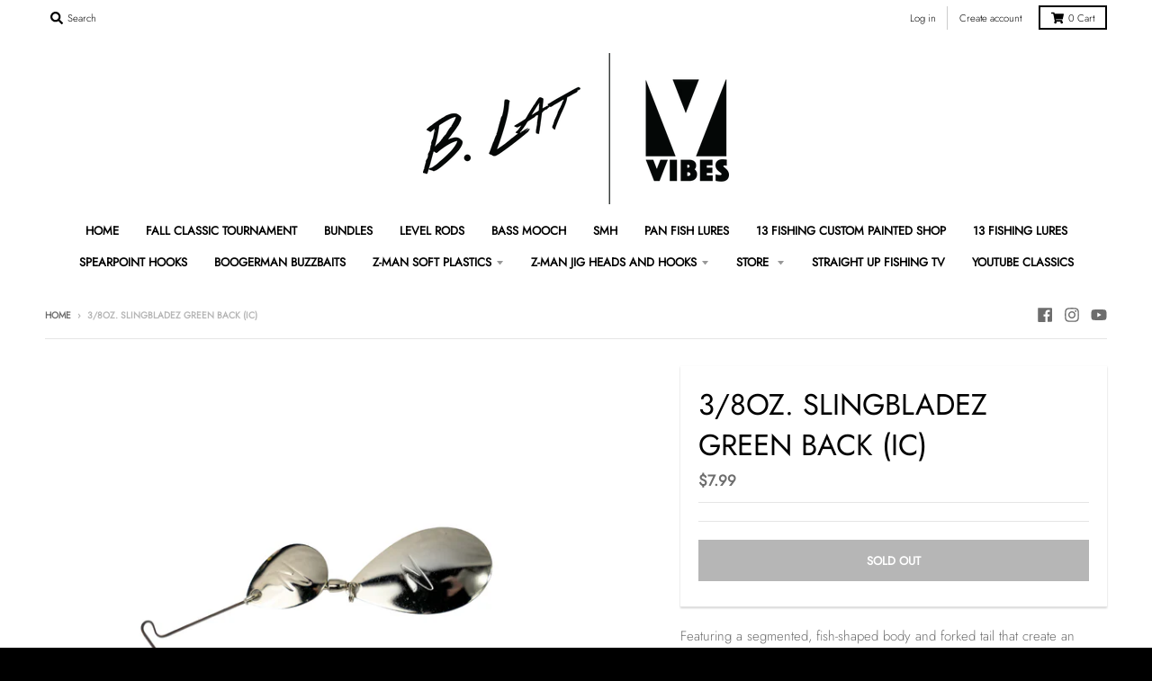

--- FILE ---
content_type: text/html; charset=utf-8
request_url: https://shopblat.com/products/3-8oz-slingbladez-green-back
body_size: 30155
content:
<!doctype html>
<!--[if IE 8]><html class="no-js lt-ie9" lang="en"> <![endif]-->
<!--[if IE 9 ]><html class="ie9 no-js"> <![endif]-->
<!--[if (gt IE 9)|!(IE)]><!--> <html class="no-js" lang="en"> <!--<![endif]-->
<head>
  <meta charset="utf-8">
  <meta http-equiv="X-UA-Compatible" content="IE=edge,chrome=1">
  <link rel="canonical" href="https://shopblat.com/products/3-8oz-slingbladez-green-back">
  <meta name="viewport" content="width=device-width,initial-scale=1">
  <meta name="theme-color" content="#6d6d6d">

  
  <link rel="shortcut icon" href="//shopblat.com/cdn/shop/files/blat192_32x32.png?v=1613695132" type="image/png" />
  

  <title>
    3/8oz. Slingbladez Green Back (IC) &ndash; Brian Latimer 
  </title>

  
    <meta name="description" content="Featuring a segmented, fish-shaped body and forked tail that create an extremely lifelike baitfish profile, the RaZor ShadZ pulls double duty as a first-of-its-kind floating/diving soft pastic jerkbait and the perfect bladed swim jig trailer to complement the new Project Z™ ChatterBait®. When fished unweighted on a 3/0">
  

  <meta property="og:site_name" content="Brian Latimer ">
<meta property="og:url" content="https://shopblat.com/products/3-8oz-slingbladez-green-back">
<meta property="og:title" content="3/8oz. Slingbladez Green Back (IC)">
<meta property="og:type" content="product">
<meta property="og:description" content="Featuring a segmented, fish-shaped body and forked tail that create an extremely lifelike baitfish profile, the RaZor ShadZ pulls double duty as a first-of-its-kind floating/diving soft pastic jerkbait and the perfect bladed swim jig trailer to complement the new Project Z™ ChatterBait®. When fished unweighted on a 3/0"><meta property="product:availability" content="oos">
  <meta property="product:price:amount" content="7.99">
  <meta property="product:price:currency" content="USD"><meta property="og:image" content="http://shopblat.com/cdn/shop/products/GreenBackShadZ_1200x1200.jpg?v=1639259567">
      <meta property="og:image:secure_url" content="https://shopblat.com/cdn/shop/products/GreenBackShadZ_1200x1200.jpg?v=1639259567">
      <meta property="og:image:width" content="1200">
      <meta property="og:image:height" content="1200">

<meta name="twitter:site" content="@">
<meta name="twitter:card" content="summary_large_image">
<meta name="twitter:title" content="3/8oz. Slingbladez Green Back (IC)">
<meta name="twitter:description" content="Featuring a segmented, fish-shaped body and forked tail that create an extremely lifelike baitfish profile, the RaZor ShadZ pulls double duty as a first-of-its-kind floating/diving soft pastic jerkbait and the perfect bladed swim jig trailer to complement the new Project Z™ ChatterBait®. When fished unweighted on a 3/0">


  <script>window.performance && window.performance.mark && window.performance.mark('shopify.content_for_header.start');</script><meta name="google-site-verification" content="7IR3Dsy2Ej5o2Vn6W3cMgcCAZIUU_PNlr_MaaPgLkyM">
<meta id="shopify-digital-wallet" name="shopify-digital-wallet" content="/10447749184/digital_wallets/dialog">
<meta name="shopify-checkout-api-token" content="fc27b864ae27a26334530286a30b92d3">
<link rel="alternate" type="application/json+oembed" href="https://shopblat.com/products/3-8oz-slingbladez-green-back.oembed">
<script async="async" src="/checkouts/internal/preloads.js?locale=en-US"></script>
<link rel="preconnect" href="https://shop.app" crossorigin="anonymous">
<script async="async" src="https://shop.app/checkouts/internal/preloads.js?locale=en-US&shop_id=10447749184" crossorigin="anonymous"></script>
<script id="apple-pay-shop-capabilities" type="application/json">{"shopId":10447749184,"countryCode":"US","currencyCode":"USD","merchantCapabilities":["supports3DS"],"merchantId":"gid:\/\/shopify\/Shop\/10447749184","merchantName":"Brian Latimer ","requiredBillingContactFields":["postalAddress","email","phone"],"requiredShippingContactFields":["postalAddress","email","phone"],"shippingType":"shipping","supportedNetworks":["visa","masterCard","amex","discover","elo","jcb"],"total":{"type":"pending","label":"Brian Latimer ","amount":"1.00"},"shopifyPaymentsEnabled":true,"supportsSubscriptions":true}</script>
<script id="shopify-features" type="application/json">{"accessToken":"fc27b864ae27a26334530286a30b92d3","betas":["rich-media-storefront-analytics"],"domain":"shopblat.com","predictiveSearch":true,"shopId":10447749184,"locale":"en"}</script>
<script>var Shopify = Shopify || {};
Shopify.shop = "brian-latimer.myshopify.com";
Shopify.locale = "en";
Shopify.currency = {"active":"USD","rate":"1.0"};
Shopify.country = "US";
Shopify.theme = {"name":"District","id":46148059200,"schema_name":"District","schema_version":"3.1.2","theme_store_id":735,"role":"main"};
Shopify.theme.handle = "null";
Shopify.theme.style = {"id":null,"handle":null};
Shopify.cdnHost = "shopblat.com/cdn";
Shopify.routes = Shopify.routes || {};
Shopify.routes.root = "/";</script>
<script type="module">!function(o){(o.Shopify=o.Shopify||{}).modules=!0}(window);</script>
<script>!function(o){function n(){var o=[];function n(){o.push(Array.prototype.slice.apply(arguments))}return n.q=o,n}var t=o.Shopify=o.Shopify||{};t.loadFeatures=n(),t.autoloadFeatures=n()}(window);</script>
<script>
  window.ShopifyPay = window.ShopifyPay || {};
  window.ShopifyPay.apiHost = "shop.app\/pay";
  window.ShopifyPay.redirectState = null;
</script>
<script id="shop-js-analytics" type="application/json">{"pageType":"product"}</script>
<script defer="defer" async type="module" src="//shopblat.com/cdn/shopifycloud/shop-js/modules/v2/client.init-shop-cart-sync_C5BV16lS.en.esm.js"></script>
<script defer="defer" async type="module" src="//shopblat.com/cdn/shopifycloud/shop-js/modules/v2/chunk.common_CygWptCX.esm.js"></script>
<script type="module">
  await import("//shopblat.com/cdn/shopifycloud/shop-js/modules/v2/client.init-shop-cart-sync_C5BV16lS.en.esm.js");
await import("//shopblat.com/cdn/shopifycloud/shop-js/modules/v2/chunk.common_CygWptCX.esm.js");

  window.Shopify.SignInWithShop?.initShopCartSync?.({"fedCMEnabled":true,"windoidEnabled":true});

</script>
<script>
  window.Shopify = window.Shopify || {};
  if (!window.Shopify.featureAssets) window.Shopify.featureAssets = {};
  window.Shopify.featureAssets['shop-js'] = {"shop-cart-sync":["modules/v2/client.shop-cart-sync_ZFArdW7E.en.esm.js","modules/v2/chunk.common_CygWptCX.esm.js"],"init-fed-cm":["modules/v2/client.init-fed-cm_CmiC4vf6.en.esm.js","modules/v2/chunk.common_CygWptCX.esm.js"],"shop-button":["modules/v2/client.shop-button_tlx5R9nI.en.esm.js","modules/v2/chunk.common_CygWptCX.esm.js"],"shop-cash-offers":["modules/v2/client.shop-cash-offers_DOA2yAJr.en.esm.js","modules/v2/chunk.common_CygWptCX.esm.js","modules/v2/chunk.modal_D71HUcav.esm.js"],"init-windoid":["modules/v2/client.init-windoid_sURxWdc1.en.esm.js","modules/v2/chunk.common_CygWptCX.esm.js"],"shop-toast-manager":["modules/v2/client.shop-toast-manager_ClPi3nE9.en.esm.js","modules/v2/chunk.common_CygWptCX.esm.js"],"init-shop-email-lookup-coordinator":["modules/v2/client.init-shop-email-lookup-coordinator_B8hsDcYM.en.esm.js","modules/v2/chunk.common_CygWptCX.esm.js"],"init-shop-cart-sync":["modules/v2/client.init-shop-cart-sync_C5BV16lS.en.esm.js","modules/v2/chunk.common_CygWptCX.esm.js"],"avatar":["modules/v2/client.avatar_BTnouDA3.en.esm.js"],"pay-button":["modules/v2/client.pay-button_FdsNuTd3.en.esm.js","modules/v2/chunk.common_CygWptCX.esm.js"],"init-customer-accounts":["modules/v2/client.init-customer-accounts_DxDtT_ad.en.esm.js","modules/v2/client.shop-login-button_C5VAVYt1.en.esm.js","modules/v2/chunk.common_CygWptCX.esm.js","modules/v2/chunk.modal_D71HUcav.esm.js"],"init-shop-for-new-customer-accounts":["modules/v2/client.init-shop-for-new-customer-accounts_ChsxoAhi.en.esm.js","modules/v2/client.shop-login-button_C5VAVYt1.en.esm.js","modules/v2/chunk.common_CygWptCX.esm.js","modules/v2/chunk.modal_D71HUcav.esm.js"],"shop-login-button":["modules/v2/client.shop-login-button_C5VAVYt1.en.esm.js","modules/v2/chunk.common_CygWptCX.esm.js","modules/v2/chunk.modal_D71HUcav.esm.js"],"init-customer-accounts-sign-up":["modules/v2/client.init-customer-accounts-sign-up_CPSyQ0Tj.en.esm.js","modules/v2/client.shop-login-button_C5VAVYt1.en.esm.js","modules/v2/chunk.common_CygWptCX.esm.js","modules/v2/chunk.modal_D71HUcav.esm.js"],"shop-follow-button":["modules/v2/client.shop-follow-button_Cva4Ekp9.en.esm.js","modules/v2/chunk.common_CygWptCX.esm.js","modules/v2/chunk.modal_D71HUcav.esm.js"],"checkout-modal":["modules/v2/client.checkout-modal_BPM8l0SH.en.esm.js","modules/v2/chunk.common_CygWptCX.esm.js","modules/v2/chunk.modal_D71HUcav.esm.js"],"lead-capture":["modules/v2/client.lead-capture_Bi8yE_yS.en.esm.js","modules/v2/chunk.common_CygWptCX.esm.js","modules/v2/chunk.modal_D71HUcav.esm.js"],"shop-login":["modules/v2/client.shop-login_D6lNrXab.en.esm.js","modules/v2/chunk.common_CygWptCX.esm.js","modules/v2/chunk.modal_D71HUcav.esm.js"],"payment-terms":["modules/v2/client.payment-terms_CZxnsJam.en.esm.js","modules/v2/chunk.common_CygWptCX.esm.js","modules/v2/chunk.modal_D71HUcav.esm.js"]};
</script>
<script>(function() {
  var isLoaded = false;
  function asyncLoad() {
    if (isLoaded) return;
    isLoaded = true;
    var urls = ["\/\/www.powr.io\/powr.js?powr-token=brian-latimer.myshopify.com\u0026external-type=shopify\u0026shop=brian-latimer.myshopify.com","https:\/\/chimpstatic.com\/mcjs-connected\/js\/users\/d232f58d14b7efb6e417eebb2\/5740ed400525ce989a3728c0f.js?shop=brian-latimer.myshopify.com","https:\/\/chimpstatic.com\/mcjs-connected\/js\/users\/d232f58d14b7efb6e417eebb2\/7ca9029944234a99c97de3e9e.js?shop=brian-latimer.myshopify.com","https:\/\/reconvert-cdn.com\/assets\/js\/store_reconvert_node.js?v=2\u0026scid=NmM1Nzc0YjMxMTQyMmQwZWJlZTIwYTJiYWQ0OTU5OGMuMGYwMTYzNzA2YWFhODllYzJlY2MxYmZkNDAxZWRiMGI=\u0026shop=brian-latimer.myshopify.com","https:\/\/reconvert-cdn.com\/assets\/js\/reconvert_script_tags.mini.js?scid=TFYyeURqa3BmUC9jUndMcVpzRGVnQT09\u0026shop=brian-latimer.myshopify.com","https:\/\/a.mailmunch.co\/widgets\/site-568567-44b0f148ff171b84bc93113c3ab7934d907cd00b.js?shop=brian-latimer.myshopify.com"];
    for (var i = 0; i < urls.length; i++) {
      var s = document.createElement('script');
      s.type = 'text/javascript';
      s.async = true;
      s.src = urls[i];
      var x = document.getElementsByTagName('script')[0];
      x.parentNode.insertBefore(s, x);
    }
  };
  if(window.attachEvent) {
    window.attachEvent('onload', asyncLoad);
  } else {
    window.addEventListener('load', asyncLoad, false);
  }
})();</script>
<script id="__st">var __st={"a":10447749184,"offset":-18000,"reqid":"af0b9b4d-b62c-4a0d-b988-34792e17641e-1768628527","pageurl":"shopblat.com\/products\/3-8oz-slingbladez-green-back","u":"eb503dc29ca3","p":"product","rtyp":"product","rid":7223780114585};</script>
<script>window.ShopifyPaypalV4VisibilityTracking = true;</script>
<script id="captcha-bootstrap">!function(){'use strict';const t='contact',e='account',n='new_comment',o=[[t,t],['blogs',n],['comments',n],[t,'customer']],c=[[e,'customer_login'],[e,'guest_login'],[e,'recover_customer_password'],[e,'create_customer']],r=t=>t.map((([t,e])=>`form[action*='/${t}']:not([data-nocaptcha='true']) input[name='form_type'][value='${e}']`)).join(','),a=t=>()=>t?[...document.querySelectorAll(t)].map((t=>t.form)):[];function s(){const t=[...o],e=r(t);return a(e)}const i='password',u='form_key',d=['recaptcha-v3-token','g-recaptcha-response','h-captcha-response',i],f=()=>{try{return window.sessionStorage}catch{return}},m='__shopify_v',_=t=>t.elements[u];function p(t,e,n=!1){try{const o=window.sessionStorage,c=JSON.parse(o.getItem(e)),{data:r}=function(t){const{data:e,action:n}=t;return t[m]||n?{data:e,action:n}:{data:t,action:n}}(c);for(const[e,n]of Object.entries(r))t.elements[e]&&(t.elements[e].value=n);n&&o.removeItem(e)}catch(o){console.error('form repopulation failed',{error:o})}}const l='form_type',E='cptcha';function T(t){t.dataset[E]=!0}const w=window,h=w.document,L='Shopify',v='ce_forms',y='captcha';let A=!1;((t,e)=>{const n=(g='f06e6c50-85a8-45c8-87d0-21a2b65856fe',I='https://cdn.shopify.com/shopifycloud/storefront-forms-hcaptcha/ce_storefront_forms_captcha_hcaptcha.v1.5.2.iife.js',D={infoText:'Protected by hCaptcha',privacyText:'Privacy',termsText:'Terms'},(t,e,n)=>{const o=w[L][v],c=o.bindForm;if(c)return c(t,g,e,D).then(n);var r;o.q.push([[t,g,e,D],n]),r=I,A||(h.body.append(Object.assign(h.createElement('script'),{id:'captcha-provider',async:!0,src:r})),A=!0)});var g,I,D;w[L]=w[L]||{},w[L][v]=w[L][v]||{},w[L][v].q=[],w[L][y]=w[L][y]||{},w[L][y].protect=function(t,e){n(t,void 0,e),T(t)},Object.freeze(w[L][y]),function(t,e,n,w,h,L){const[v,y,A,g]=function(t,e,n){const i=e?o:[],u=t?c:[],d=[...i,...u],f=r(d),m=r(i),_=r(d.filter((([t,e])=>n.includes(e))));return[a(f),a(m),a(_),s()]}(w,h,L),I=t=>{const e=t.target;return e instanceof HTMLFormElement?e:e&&e.form},D=t=>v().includes(t);t.addEventListener('submit',(t=>{const e=I(t);if(!e)return;const n=D(e)&&!e.dataset.hcaptchaBound&&!e.dataset.recaptchaBound,o=_(e),c=g().includes(e)&&(!o||!o.value);(n||c)&&t.preventDefault(),c&&!n&&(function(t){try{if(!f())return;!function(t){const e=f();if(!e)return;const n=_(t);if(!n)return;const o=n.value;o&&e.removeItem(o)}(t);const e=Array.from(Array(32),(()=>Math.random().toString(36)[2])).join('');!function(t,e){_(t)||t.append(Object.assign(document.createElement('input'),{type:'hidden',name:u})),t.elements[u].value=e}(t,e),function(t,e){const n=f();if(!n)return;const o=[...t.querySelectorAll(`input[type='${i}']`)].map((({name:t})=>t)),c=[...d,...o],r={};for(const[a,s]of new FormData(t).entries())c.includes(a)||(r[a]=s);n.setItem(e,JSON.stringify({[m]:1,action:t.action,data:r}))}(t,e)}catch(e){console.error('failed to persist form',e)}}(e),e.submit())}));const S=(t,e)=>{t&&!t.dataset[E]&&(n(t,e.some((e=>e===t))),T(t))};for(const o of['focusin','change'])t.addEventListener(o,(t=>{const e=I(t);D(e)&&S(e,y())}));const B=e.get('form_key'),M=e.get(l),P=B&&M;t.addEventListener('DOMContentLoaded',(()=>{const t=y();if(P)for(const e of t)e.elements[l].value===M&&p(e,B);[...new Set([...A(),...v().filter((t=>'true'===t.dataset.shopifyCaptcha))])].forEach((e=>S(e,t)))}))}(h,new URLSearchParams(w.location.search),n,t,e,['guest_login'])})(!0,!0)}();</script>
<script integrity="sha256-4kQ18oKyAcykRKYeNunJcIwy7WH5gtpwJnB7kiuLZ1E=" data-source-attribution="shopify.loadfeatures" defer="defer" src="//shopblat.com/cdn/shopifycloud/storefront/assets/storefront/load_feature-a0a9edcb.js" crossorigin="anonymous"></script>
<script crossorigin="anonymous" defer="defer" src="//shopblat.com/cdn/shopifycloud/storefront/assets/shopify_pay/storefront-65b4c6d7.js?v=20250812"></script>
<script data-source-attribution="shopify.dynamic_checkout.dynamic.init">var Shopify=Shopify||{};Shopify.PaymentButton=Shopify.PaymentButton||{isStorefrontPortableWallets:!0,init:function(){window.Shopify.PaymentButton.init=function(){};var t=document.createElement("script");t.src="https://shopblat.com/cdn/shopifycloud/portable-wallets/latest/portable-wallets.en.js",t.type="module",document.head.appendChild(t)}};
</script>
<script data-source-attribution="shopify.dynamic_checkout.buyer_consent">
  function portableWalletsHideBuyerConsent(e){var t=document.getElementById("shopify-buyer-consent"),n=document.getElementById("shopify-subscription-policy-button");t&&n&&(t.classList.add("hidden"),t.setAttribute("aria-hidden","true"),n.removeEventListener("click",e))}function portableWalletsShowBuyerConsent(e){var t=document.getElementById("shopify-buyer-consent"),n=document.getElementById("shopify-subscription-policy-button");t&&n&&(t.classList.remove("hidden"),t.removeAttribute("aria-hidden"),n.addEventListener("click",e))}window.Shopify?.PaymentButton&&(window.Shopify.PaymentButton.hideBuyerConsent=portableWalletsHideBuyerConsent,window.Shopify.PaymentButton.showBuyerConsent=portableWalletsShowBuyerConsent);
</script>
<script>
  function portableWalletsCleanup(e){e&&e.src&&console.error("Failed to load portable wallets script "+e.src);var t=document.querySelectorAll("shopify-accelerated-checkout .shopify-payment-button__skeleton, shopify-accelerated-checkout-cart .wallet-cart-button__skeleton"),e=document.getElementById("shopify-buyer-consent");for(let e=0;e<t.length;e++)t[e].remove();e&&e.remove()}function portableWalletsNotLoadedAsModule(e){e instanceof ErrorEvent&&"string"==typeof e.message&&e.message.includes("import.meta")&&"string"==typeof e.filename&&e.filename.includes("portable-wallets")&&(window.removeEventListener("error",portableWalletsNotLoadedAsModule),window.Shopify.PaymentButton.failedToLoad=e,"loading"===document.readyState?document.addEventListener("DOMContentLoaded",window.Shopify.PaymentButton.init):window.Shopify.PaymentButton.init())}window.addEventListener("error",portableWalletsNotLoadedAsModule);
</script>

<script type="module" src="https://shopblat.com/cdn/shopifycloud/portable-wallets/latest/portable-wallets.en.js" onError="portableWalletsCleanup(this)" crossorigin="anonymous"></script>
<script nomodule>
  document.addEventListener("DOMContentLoaded", portableWalletsCleanup);
</script>

<link id="shopify-accelerated-checkout-styles" rel="stylesheet" media="screen" href="https://shopblat.com/cdn/shopifycloud/portable-wallets/latest/accelerated-checkout-backwards-compat.css" crossorigin="anonymous">
<style id="shopify-accelerated-checkout-cart">
        #shopify-buyer-consent {
  margin-top: 1em;
  display: inline-block;
  width: 100%;
}

#shopify-buyer-consent.hidden {
  display: none;
}

#shopify-subscription-policy-button {
  background: none;
  border: none;
  padding: 0;
  text-decoration: underline;
  font-size: inherit;
  cursor: pointer;
}

#shopify-subscription-policy-button::before {
  box-shadow: none;
}

      </style>

<script>window.performance && window.performance.mark && window.performance.mark('shopify.content_for_header.end');</script>
  <link href="//shopblat.com/cdn/shop/t/2/assets/theme.scss.css?v=26694341994728299331764108946" rel="stylesheet" type="text/css" media="all" />

  

  <script>
    window.StyleHatch = window.StyleHatch || {};
    StyleHatch.Strings = {
      instagramAddToken: "Add your Instagram access token.",
      instagramInvalidToken: "The Instagram access token is invalid. Check to make sure you added the complete token.",
      instagramRateLimitToken: "Your store is currently over Instagram\u0026#39;s rate limit. Contact Style Hatch support for details.",
      addToCart: "Add to Cart",
      soldOut: "Sold Out",
      addressError: "Error looking up that address",
      addressNoResults: "No results for that address",
      addressQueryLimit: "You have exceeded the Google API usage limit. Consider upgrading to a \u003ca href=\"https:\/\/developers.google.com\/maps\/premium\/usage-limits\"\u003ePremium Plan\u003c\/a\u003e.",
      authError: "There was a problem authenticating your Google Maps account."
    }
    StyleHatch.currencyFormat = "${{amount}}";
    StyleHatch.ajaxCartEnable = true;
    // Post defer
    window.addEventListener('DOMContentLoaded', function() {
      (function( $ ) {
      

      
      
      })(jq223);
    });
    document.documentElement.className = document.documentElement.className.replace('no-js', 'js');
  </script>

  <script type="text/javascript">
    window.lazySizesConfig = window.lazySizesConfig || {};
    window.lazySizesConfig.expand = 1200;
    window.lazySizesConfig.loadMode = 3;
    window.lazySizesConfig.ricTimeout = 50;
  </script>
  <!--[if (gt IE 9)|!(IE)]><!--><script src="//shopblat.com/cdn/shop/t/2/assets/lazysizes.min.js?v=177495582470527266951544581726" async="async"></script><!--<![endif]-->
  <!--[if lte IE 9]><script src="//shopblat.com/cdn/shop/t/2/assets/lazysizes.min.js?v=177495582470527266951544581726"></script><![endif]-->
  <!--[if (gt IE 9)|!(IE)]><!--><script src="//shopblat.com/cdn/shop/t/2/assets/vendor.js?v=74942200938426627251544581727" defer="defer"></script><!--<![endif]-->
  <!--[if lte IE 9]><script src="//shopblat.com/cdn/shop/t/2/assets/vendor.js?v=74942200938426627251544581727"></script><![endif]-->
  
  <!--[if (gt IE 9)|!(IE)]><!--><script src="//shopblat.com/cdn/shop/t/2/assets/theme.min.js?v=27525635642148852791544581727" defer="defer"></script><!--<![endif]-->
  <!--[if lte IE 9]><script src="//shopblat.com/cdn/shop/t/2/assets/theme.min.js?v=27525635642148852791544581727"></script><![endif]-->

<!-- BEGIN app block: shopify://apps/buddha-mega-menu-navigation/blocks/megamenu/dbb4ce56-bf86-4830-9b3d-16efbef51c6f -->
<script>
        var productImageAndPrice = [],
            collectionImages = [],
            articleImages = [],
            mmLivIcons = false,
            mmFlipClock = false,
            mmFixesUseJquery = false,
            mmNumMMI = 16,
            mmSchemaTranslation = {},
            mmMenuStrings =  {"menuStrings":{"default":{"Home":"Home","Spring Classic Tournament":"Spring Classic Tournament","Level Rods":"Level Rods","Bass Mooch":"Bass Mooch","Terminal Tackle":"Terminal Tackle","Garage Sale":"Garage Sale","Crappie Fishing":"Crappie Fishing","Jigs":"Jigs","Soft Plastics":"Soft Plastics","SUF Online School":"SUF Online School","Kits":"Kits","13 Fishing":"13 Fishing","Lures":"Lures","Custom Painted Shop":"Custom Painted Shop","Z-Man":"Z-Man","Gobius":"Gobius","HerculeZ":"HerculeZ","Finesse Wormz":"Finesse Wormz","Chatterbaits":"Chatterbaits","Ned Rig Baits":"Ned Rig Baits","Hula Sticks":"Hula Sticks","TRD":"TRD","Slim Swimz":"Slim Swimz","Baby Goat":"Baby Goat","Swimbaits":"Swimbaits","Minnowz":"Minnowz","Diezel Minnowz":"Diezel Minnowz","Trailers":"Trailers","Goat":"Goat","Billy Goat":"Billy Goat","Turbo Crawz":"Turbo Crawz","Stick Baits":"Stick Baits","Mag Fattyz":"Mag Fattyz","Gremlin":"Gremlin","Chatterspikes":"Chatterspikes","SMH":"SMH","SMH Wormz":"SMH Wormz","SMH Jigheads":"SMH Jigheads","Gremlins":"Gremlins","Jig Heads and Hooks":"Jig Heads and Hooks","Ned Heads":"Ned Heads","Football Ned Head":"Football Ned Head","OG Mushroom Head":"OG Mushroom Head","Finesse Shroomz Head":"Finesse Shroomz Head","Pro Shroomz Head":"Pro Shroomz Head","Elite Evo":"Elite Evo","Spinnerbaits":"Spinnerbaits","Spearpoint":"Spearpoint","Apparel":"Apparel","Shirts":"Shirts","Hoodies":"Hoodies","Hats":"Hats","Accessories":"Accessories","Wiley X":"Wiley X","Straight Up Fishing TV":"Straight Up Fishing TV","Youtube Classics":"Youtube Classics","Boogerman Baits":"Boogerman Baits"}},"additional":{"default":{"Add to cart":"Add to cart","Sold out":"Sold out","JUST ADDED TO YOUR CART":"JUST ADDED TO YOUR CART","OUT OF STOCK":"OUT OF STOCK","View Cart":"View Cart"}}} ,
            mmShopLocale = "en",
            mmShopLocaleCollectionsRoute = "/collections",
            mmSchemaDesignJSON = [{"action":"menu-select","value":"main-menu"},{"action":"design","setting":"vertical_contact_left_alt_color","value":"#333333"},{"action":"design","setting":"vertical_contact_right_btn_bg_color","value":"#333333"},{"action":"design","setting":"vertical_addtocart_background_color","value":"#333333"},{"action":"design","setting":"vertical_background_color","value":"#017b86"},{"action":"design","setting":"vertical_countdown_background_color","value":"#333333"},{"action":"design","setting":"vertical_countdown_color","value":"#ffffff"},{"action":"design","setting":"vertical_addtocart_text_color","value":"#ffffff"},{"action":"design","setting":"vertical_addtocart_enable","value":"true"},{"action":"design","setting":"vertical_contact_right_btn_text_color","value":"#ffffff"},{"action":"design","setting":"vertical_price_color","value":"#ffffff"},{"action":"design","setting":"vertical_link_hover_color","value":"#ffffff"},{"action":"design","setting":"vertical_text_color","value":"#ffffff"},{"action":"design","setting":"vertical_font_size","value":"13px"},{"action":"design","setting":"vertical_font_family","value":"Default"},{"action":"design","setting":"countdown_background_color","value":"#333333"},{"action":"design","setting":"countdown_color","value":"#ffffff"},{"action":"design","setting":"addtocart_background_hover_color","value":"#0da19a"},{"action":"design","setting":"addtocart_text_hover_color","value":"#ffffff"},{"action":"design","setting":"addtocart_background_color","value":"#ffffff"},{"action":"design","setting":"addtocart_text_color","value":"#333333"},{"action":"design","setting":"addtocart_enable","value":"true"},{"action":"design","setting":"contact_left_text_color","value":"#f1f1f0"},{"action":"design","setting":"contact_left_alt_color","value":"#CCCCCC"},{"action":"design","setting":"contact_left_bg_color","value":"#3A3A3A"},{"action":"design","setting":"contact_right_btn_bg_color","value":"#3A3A3A"},{"action":"design","setting":"contact_right_btn_text_color","value":"#ffffff"},{"action":"design","setting":"price_color","value":"#0da19a"},{"action":"design","setting":"background_color","value":"#ffffff"},{"action":"design","setting":"background_hover_color","value":"#f9f9f9"},{"action":"design","setting":"link_hover_color","value":"#0da19a"},{"action":"design","setting":"text_color","value":"#222222"},{"action":"design","setting":"font_size","value":"13px"},{"action":"design","setting":"font_family","value":"Default"}],
            mmDomChangeSkipUl = "",
            buddhaMegaMenuShop = "brian-latimer.myshopify.com",
            mmWireframeCompression = "0",
            mmExtensionAssetUrl = "https://cdn.shopify.com/extensions/019abe06-4a3f-7763-88da-170e1b54169b/mega-menu-151/assets/";var bestSellersHTML = '';var newestProductsHTML = '';/* get link lists api */
        var linkLists={"main-menu" : {"title":"Main menu", "items":["/","/collections/used-reels","/collections/13-fishing-reels","/collections/smh","/collections/13-fishing-custom-painted-shop","/collections/kits","/collections/13-fishing-lures","/collections/spearpoint-hooks","/collections/boogerman-baits","/collections/b-lats-soft-plastics","/collections/jig-heads-and-hooks","/collections/frontpage","/pages/straight-up-fishing-tv","/pages/youtube-classics",]},"footer" : {"title":"Footer menu", "items":["/policies/privacy-policy","/policies/terms-of-service",]},"collections" : {"title":"Collections  ", "items":["/collections/kits","/collections/stickers","/collections/hats",]},"customer-account-main-menu" : {"title":"Customer account main menu", "items":["/","https://shopify.com/10447749184/account/orders?locale=en&amp;region_country=US",]},"main-menu-copy" : {"title":"Main menu (copy)", "items":["/","/pages/copy-of-younder-classic-tournament","/collections/kits","/collections/level-rods","/collections/bass-mooch-1","/collections/smh","/collections/crappie-fishing","/collections/13-fishing-custom-painted-shop","/collections/13-fishing-lures","/collections/spearpoint-hooks","/collections/boogerman-baits","/collections/b-lats-soft-plastics","/collections/jig-heads-and-hooks","/collections/frontpage","/pages/straight-up-fishing-tv","/pages/youtube-classics",]},};/*ENDPARSE*/

        linkLists["force-mega-menu"]={};linkLists["force-mega-menu"].title="District Theme - Mega Menu";linkLists["force-mega-menu"].items=[1];

        /* set product prices *//* get the collection images *//* get the article images *//* customer fixes */
        var mmThemeFixesBefore = function(){ if (selectedMenu=="force-mega-menu" && tempMenuObject.u.matches(".header-secondary__menu")) { tempMenuObject.forceMenu = true; tempMenuObject.skipCheck = true; tempMenuObject.liClasses = "header-menu__list-item"; tempMenuObject.aClasses = "header-menu__link-item"; tempMenuObject.liItems = tempMenuObject.u.children; } else if (selectedMenu=="force-mega-menu" && tempMenuObject.u.matches(".menu-drawer__menu")) { tempMenuObject.forceMenu = true; tempMenuObject.skipCheck = true; tempMenuObject.liClasses = "drawer-menu__list-item"; tempMenuObject.aClasses = "drawer-menu__link-item"; tempMenuObject.liItems = tempMenuObject.u.children; } /* user request 64290 */ mmAddStyle(" ul.vertical-mega-menu { position: relative; z-index: 98; } ", "themeScript"); }; 
        

        var mmWireframe = {"html" : "<li class=\"buddha-menu-item\" itemId=\"vPxBv\"  ><a data-href=\"/\" href=\"/\" aria-label=\"Home\" data-no-instant=\"\" onclick=\"mmGoToPage(this, event); return false;\"  ><span class=\"mm-title\">Home</span></a></li><li class=\"buddha-menu-item\" itemId=\"SIjT2\"  ><a data-href=\"/pages/2025-straight-up-fishing-spring-classic\" href=\"/pages/2025-straight-up-fishing-spring-classic\" aria-label=\"Spring Classic Tournament\" data-no-instant=\"\" onclick=\"mmGoToPage(this, event); return false;\"  ><span class=\"mm-title\">Spring Classic Tournament</span></a></li><li class=\"buddha-menu-item\" itemId=\"uCE4J\"  ><a data-href=\"/collections/level-rods\" href=\"/collections/level-rods\" aria-label=\"Level Rods\" data-no-instant=\"\" onclick=\"mmGoToPage(this, event); return false;\"  ><span class=\"mm-title\">Level Rods</span></a></li><li class=\"buddha-menu-item\" itemId=\"SmFlm\"  ><a data-href=\"/collections/bass-mooch\" href=\"/collections/bass-mooch\" aria-label=\"Bass Mooch\" data-no-instant=\"\" onclick=\"mmGoToPage(this, event); return false;\"  ><span class=\"mm-title\">Bass Mooch</span></a></li><li class=\"buddha-menu-item\" itemId=\"P1a6A\"  ><a data-href=\"/collections/terminal-tackle\" href=\"/collections/terminal-tackle\" aria-label=\"Terminal Tackle\" data-no-instant=\"\" onclick=\"mmGoToPage(this, event); return false;\"  ><span class=\"mm-title\">Terminal Tackle</span></a></li><li class=\"buddha-menu-item\" itemId=\"ho5Tb\"  ><a data-href=\"/collections/garage-sale\" href=\"/collections/garage-sale\" aria-label=\"Garage Sale\" data-no-instant=\"\" onclick=\"mmGoToPage(this, event); return false;\"  ><span class=\"mm-title\">Garage Sale</span></a></li><li class=\"buddha-menu-item\" itemId=\"EIxlS\"  ><a data-href=\"/collections/crappie-fishing\" href=\"/collections/crappie-fishing\" aria-label=\"Crappie Fishing\" data-no-instant=\"\" onclick=\"mmGoToPage(this, event); return false;\"  ><span class=\"mm-title\">Crappie Fishing</span><i class=\"mm-arrow mm-angle-down\" aria-hidden=\"true\"></i><span class=\"toggle-menu-btn\" style=\"display:none;\" title=\"Toggle menu\" onclick=\"return toggleSubmenu(this)\"><span class=\"mm-arrow-icon\"><span class=\"bar-one\"></span><span class=\"bar-two\"></span></span></span></a><ul class=\"mm-submenu tree  small mm-last-level\"><li data-href=\"/collections/crappie-jigs\" href=\"/collections/crappie-jigs\" aria-label=\"Jigs\" data-no-instant=\"\" onclick=\"mmGoToPage(this, event); return false;\"  ><a data-href=\"/collections/crappie-jigs\" href=\"/collections/crappie-jigs\" aria-label=\"Jigs\" data-no-instant=\"\" onclick=\"mmGoToPage(this, event); return false;\"  ><span class=\"mm-title\">Jigs</span></a></li><li data-href=\"/collections/crappie-soft-plastics\" href=\"/collections/crappie-soft-plastics\" aria-label=\"Soft Plastics\" data-no-instant=\"\" onclick=\"mmGoToPage(this, event); return false;\"  ><a data-href=\"/collections/crappie-soft-plastics\" href=\"/collections/crappie-soft-plastics\" aria-label=\"Soft Plastics\" data-no-instant=\"\" onclick=\"mmGoToPage(this, event); return false;\"  ><span class=\"mm-title\">Soft Plastics</span></a></li></ul></li><li class=\"buddha-menu-item\" itemId=\"TKnsl\"  ><a data-href=\"https://sufschool.com\" href=\"https://sufschool.com\" aria-label=\"SUF Online School\" data-no-instant=\"\" onclick=\"mmGoToPage(this, event); return false;\"  ><span class=\"mm-title\">SUF Online School</span></a></li><li class=\"buddha-menu-item\" itemId=\"AJIyc\"  ><a data-href=\"/collections/kits\" href=\"/collections/kits\" aria-label=\"Kits\" data-no-instant=\"\" onclick=\"mmGoToPage(this, event); return false;\"  ><span class=\"mm-title\">Kits</span></a></li><li class=\"buddha-menu-item\" itemId=\"reMiL\"  ><a data-href=\"/collections/13-fishing\" href=\"/collections/13-fishing\" aria-label=\"13 Fishing\" data-no-instant=\"\" onclick=\"mmGoToPage(this, event); return false;\"  ><span class=\"mm-title\">13 Fishing</span><i class=\"mm-arrow mm-angle-down\" aria-hidden=\"true\"></i><span class=\"toggle-menu-btn\" style=\"display:none;\" title=\"Toggle menu\" onclick=\"return toggleSubmenu(this)\"><span class=\"mm-arrow-icon\"><span class=\"bar-one\"></span><span class=\"bar-two\"></span></span></span></a><ul class=\"mm-submenu tree  small mm-last-level\"><li data-href=\"/collections/13-fishing-lures\" href=\"/collections/13-fishing-lures\" aria-label=\"Lures\" data-no-instant=\"\" onclick=\"mmGoToPage(this, event); return false;\"  ><a data-href=\"/collections/13-fishing-lures\" href=\"/collections/13-fishing-lures\" aria-label=\"Lures\" data-no-instant=\"\" onclick=\"mmGoToPage(this, event); return false;\"  ><span class=\"mm-title\">Lures</span></a></li><li data-href=\"/collections/13-fishing-custom-painted-shop\" href=\"/collections/13-fishing-custom-painted-shop\" aria-label=\"Custom Painted Shop\" data-no-instant=\"\" onclick=\"mmGoToPage(this, event); return false;\"  ><a data-href=\"/collections/13-fishing-custom-painted-shop\" href=\"/collections/13-fishing-custom-painted-shop\" aria-label=\"Custom Painted Shop\" data-no-instant=\"\" onclick=\"mmGoToPage(this, event); return false;\"  ><span class=\"mm-title\">Custom Painted Shop</span></a></li></ul></li><li class=\"buddha-menu-item\" itemId=\"f58WI\"  ><a data-href=\"/collections/b-lats-soft-plastics\" href=\"/collections/b-lats-soft-plastics\" aria-label=\"Z-Man\" data-no-instant=\"\" onclick=\"mmGoToPage(this, event); return false;\"  ><span class=\"mm-title\">Z-Man</span><i class=\"mm-arrow mm-angle-down\" aria-hidden=\"true\"></i><span class=\"toggle-menu-btn\" style=\"display:none;\" title=\"Toggle menu\" onclick=\"return toggleSubmenu(this)\"><span class=\"mm-arrow-icon\"><span class=\"bar-one\"></span><span class=\"bar-two\"></span></span></span></a><ul class=\"mm-submenu tree  small \"><li data-href=\"/collections/b-lats-soft-plastics\" href=\"/collections/b-lats-soft-plastics\" aria-label=\"Soft Plastics\" data-no-instant=\"\" onclick=\"mmGoToPage(this, event); return false;\"  ><a data-href=\"/collections/b-lats-soft-plastics\" href=\"/collections/b-lats-soft-plastics\" aria-label=\"Soft Plastics\" data-no-instant=\"\" onclick=\"mmGoToPage(this, event); return false;\"  ><span class=\"mm-title\">Soft Plastics</span><i class=\"mm-arrow mm-angle-down\" aria-hidden=\"true\"></i><span class=\"toggle-menu-btn\" style=\"display:none;\" title=\"Toggle menu\" onclick=\"return toggleSubmenu(this)\"><span class=\"mm-arrow-icon\"><span class=\"bar-one\"></span><span class=\"bar-two\"></span></span></span></a><ul class=\"mm-submenu tree  small \"><li data-href=\"/collections/gobius\" href=\"/collections/gobius\" aria-label=\"Gobius\" data-no-instant=\"\" onclick=\"mmGoToPage(this, event); return false;\"  ><a data-href=\"/collections/gobius\" href=\"/collections/gobius\" aria-label=\"Gobius\" data-no-instant=\"\" onclick=\"mmGoToPage(this, event); return false;\"  ><span class=\"mm-title\">Gobius</span></a></li><li data-href=\"/collections/z-man-herculez\" href=\"/collections/z-man-herculez\" aria-label=\"HerculeZ\" data-no-instant=\"\" onclick=\"mmGoToPage(this, event); return false;\"  ><a data-href=\"/collections/z-man-herculez\" href=\"/collections/z-man-herculez\" aria-label=\"HerculeZ\" data-no-instant=\"\" onclick=\"mmGoToPage(this, event); return false;\"  ><span class=\"mm-title\">HerculeZ</span></a></li><li data-href=\"/collections/z-man-finesse-wormz\" href=\"/collections/z-man-finesse-wormz\" aria-label=\"Finesse Wormz\" data-no-instant=\"\" onclick=\"mmGoToPage(this, event); return false;\"  ><a data-href=\"/collections/z-man-finesse-wormz\" href=\"/collections/z-man-finesse-wormz\" aria-label=\"Finesse Wormz\" data-no-instant=\"\" onclick=\"mmGoToPage(this, event); return false;\"  ><span class=\"mm-title\">Finesse Wormz</span></a></li><li data-href=\"/collections/chatterbaits\" href=\"/collections/chatterbaits\" aria-label=\"Chatterbaits\" data-no-instant=\"\" onclick=\"mmGoToPage(this, event); return false;\"  ><a data-href=\"/collections/chatterbaits\" href=\"/collections/chatterbaits\" aria-label=\"Chatterbaits\" data-no-instant=\"\" onclick=\"mmGoToPage(this, event); return false;\"  ><span class=\"mm-title\">Chatterbaits</span></a></li><li data-href=\"/collections/ned-rig-baits\" href=\"/collections/ned-rig-baits\" aria-label=\"Ned Rig Baits\" data-no-instant=\"\" onclick=\"mmGoToPage(this, event); return false;\"  ><a data-href=\"/collections/ned-rig-baits\" href=\"/collections/ned-rig-baits\" aria-label=\"Ned Rig Baits\" data-no-instant=\"\" onclick=\"mmGoToPage(this, event); return false;\"  ><span class=\"mm-title\">Ned Rig Baits</span><i class=\"mm-arrow mm-angle-down\" aria-hidden=\"true\"></i><span class=\"toggle-menu-btn\" style=\"display:none;\" title=\"Toggle menu\" onclick=\"return toggleSubmenu(this)\"><span class=\"mm-arrow-icon\"><span class=\"bar-one\"></span><span class=\"bar-two\"></span></span></span></a><ul class=\"mm-submenu tree  small mm-last-level\"><li data-href=\"/collections/hula-sticks\" href=\"/collections/hula-sticks\" aria-label=\"Hula Sticks\" data-no-instant=\"\" onclick=\"mmGoToPage(this, event); return false;\"  ><a data-href=\"/collections/hula-sticks\" href=\"/collections/hula-sticks\" aria-label=\"Hula Sticks\" data-no-instant=\"\" onclick=\"mmGoToPage(this, event); return false;\"  ><span class=\"mm-title\">Hula Sticks</span></a></li><li data-href=\"/collections/trd\" href=\"/collections/trd\" aria-label=\"TRD\" data-no-instant=\"\" onclick=\"mmGoToPage(this, event); return false;\"  ><a data-href=\"/collections/trd\" href=\"/collections/trd\" aria-label=\"TRD\" data-no-instant=\"\" onclick=\"mmGoToPage(this, event); return false;\"  ><span class=\"mm-title\">TRD</span></a></li><li data-href=\"/collections/slim-swimz\" href=\"/collections/slim-swimz\" aria-label=\"Slim Swimz\" data-no-instant=\"\" onclick=\"mmGoToPage(this, event); return false;\"  ><a data-href=\"/collections/slim-swimz\" href=\"/collections/slim-swimz\" aria-label=\"Slim Swimz\" data-no-instant=\"\" onclick=\"mmGoToPage(this, event); return false;\"  ><span class=\"mm-title\">Slim Swimz</span></a></li><li data-href=\"/collections/baby-goat\" href=\"/collections/baby-goat\" aria-label=\"Baby Goat\" data-no-instant=\"\" onclick=\"mmGoToPage(this, event); return false;\"  ><a data-href=\"/collections/baby-goat\" href=\"/collections/baby-goat\" aria-label=\"Baby Goat\" data-no-instant=\"\" onclick=\"mmGoToPage(this, event); return false;\"  ><span class=\"mm-title\">Baby Goat</span></a></li></ul></li><li data-href=\"/collections/swimbaits\" href=\"/collections/swimbaits\" aria-label=\"Swimbaits\" data-no-instant=\"\" onclick=\"mmGoToPage(this, event); return false;\"  ><a data-href=\"/collections/swimbaits\" href=\"/collections/swimbaits\" aria-label=\"Swimbaits\" data-no-instant=\"\" onclick=\"mmGoToPage(this, event); return false;\"  ><span class=\"mm-title\">Swimbaits</span><i class=\"mm-arrow mm-angle-down\" aria-hidden=\"true\"></i><span class=\"toggle-menu-btn\" style=\"display:none;\" title=\"Toggle menu\" onclick=\"return toggleSubmenu(this)\"><span class=\"mm-arrow-icon\"><span class=\"bar-one\"></span><span class=\"bar-two\"></span></span></span></a><ul class=\"mm-submenu tree  small mm-last-level\"><li data-href=\"/collections/minnowz\" href=\"/collections/minnowz\" aria-label=\"Minnowz\" data-no-instant=\"\" onclick=\"mmGoToPage(this, event); return false;\"  ><a data-href=\"/collections/minnowz\" href=\"/collections/minnowz\" aria-label=\"Minnowz\" data-no-instant=\"\" onclick=\"mmGoToPage(this, event); return false;\"  ><span class=\"mm-title\">Minnowz</span></a></li><li href=\"javascript:void(0);\" aria-label=\"Diezel Minnowz\" data-no-instant=\"\" onclick=\"mmGoToPage(this, event); return false;\"  ><a href=\"javascript:void(0);\" aria-label=\"Diezel Minnowz\" data-no-instant=\"\" onclick=\"mmGoToPage(this, event); return false;\"  ><span class=\"mm-title\">Diezel Minnowz</span></a></li><li data-href=\"/collections/slim-swimz\" href=\"/collections/slim-swimz\" aria-label=\"Slim Swimz\" data-no-instant=\"\" onclick=\"mmGoToPage(this, event); return false;\"  ><a data-href=\"/collections/slim-swimz\" href=\"/collections/slim-swimz\" aria-label=\"Slim Swimz\" data-no-instant=\"\" onclick=\"mmGoToPage(this, event); return false;\"  ><span class=\"mm-title\">Slim Swimz</span></a></li></ul></li><li data-href=\"/collections/trailers\" href=\"/collections/trailers\" aria-label=\"Trailers\" data-no-instant=\"\" onclick=\"mmGoToPage(this, event); return false;\"  ><a data-href=\"/collections/trailers\" href=\"/collections/trailers\" aria-label=\"Trailers\" data-no-instant=\"\" onclick=\"mmGoToPage(this, event); return false;\"  ><span class=\"mm-title\">Trailers</span><i class=\"mm-arrow mm-angle-down\" aria-hidden=\"true\"></i><span class=\"toggle-menu-btn\" style=\"display:none;\" title=\"Toggle menu\" onclick=\"return toggleSubmenu(this)\"><span class=\"mm-arrow-icon\"><span class=\"bar-one\"></span><span class=\"bar-two\"></span></span></span></a><ul class=\"mm-submenu tree  small mm-last-level\"><li data-href=\"/collections/baby-goat\" href=\"/collections/baby-goat\" aria-label=\"Baby Goat\" data-no-instant=\"\" onclick=\"mmGoToPage(this, event); return false;\"  ><a data-href=\"/collections/baby-goat\" href=\"/collections/baby-goat\" aria-label=\"Baby Goat\" data-no-instant=\"\" onclick=\"mmGoToPage(this, event); return false;\"  ><span class=\"mm-title\">Baby Goat</span></a></li><li data-href=\"/collections/goat\" href=\"/collections/goat\" aria-label=\"Goat\" data-no-instant=\"\" onclick=\"mmGoToPage(this, event); return false;\"  ><a data-href=\"/collections/goat\" href=\"/collections/goat\" aria-label=\"Goat\" data-no-instant=\"\" onclick=\"mmGoToPage(this, event); return false;\"  ><span class=\"mm-title\">Goat</span></a></li><li data-href=\"/collections/billy-goat\" href=\"/collections/billy-goat\" aria-label=\"Billy Goat\" data-no-instant=\"\" onclick=\"mmGoToPage(this, event); return false;\"  ><a data-href=\"/collections/billy-goat\" href=\"/collections/billy-goat\" aria-label=\"Billy Goat\" data-no-instant=\"\" onclick=\"mmGoToPage(this, event); return false;\"  ><span class=\"mm-title\">Billy Goat</span></a></li><li href=\"javascript:void(0);\" aria-label=\"Diezel Minnowz\" data-no-instant=\"\" onclick=\"mmGoToPage(this, event); return false;\"  ><a href=\"javascript:void(0);\" aria-label=\"Diezel Minnowz\" data-no-instant=\"\" onclick=\"mmGoToPage(this, event); return false;\"  ><span class=\"mm-title\">Diezel Minnowz</span></a></li><li data-href=\"/collections/turbo-crawz\" href=\"/collections/turbo-crawz\" aria-label=\"Turbo Crawz\" data-no-instant=\"\" onclick=\"mmGoToPage(this, event); return false;\"  ><a data-href=\"/collections/turbo-crawz\" href=\"/collections/turbo-crawz\" aria-label=\"Turbo Crawz\" data-no-instant=\"\" onclick=\"mmGoToPage(this, event); return false;\"  ><span class=\"mm-title\">Turbo Crawz</span></a></li><li data-href=\"/collections/minnowz\" href=\"/collections/minnowz\" aria-label=\"Minnowz\" data-no-instant=\"\" onclick=\"mmGoToPage(this, event); return false;\"  ><a data-href=\"/collections/minnowz\" href=\"/collections/minnowz\" aria-label=\"Minnowz\" data-no-instant=\"\" onclick=\"mmGoToPage(this, event); return false;\"  ><span class=\"mm-title\">Minnowz</span></a></li></ul></li><li data-href=\"/collections/stick-baits\" href=\"/collections/stick-baits\" aria-label=\"Stick Baits\" data-no-instant=\"\" onclick=\"mmGoToPage(this, event); return false;\"  ><a data-href=\"/collections/stick-baits\" href=\"/collections/stick-baits\" aria-label=\"Stick Baits\" data-no-instant=\"\" onclick=\"mmGoToPage(this, event); return false;\"  ><span class=\"mm-title\">Stick Baits</span><i class=\"mm-arrow mm-angle-down\" aria-hidden=\"true\"></i><span class=\"toggle-menu-btn\" style=\"display:none;\" title=\"Toggle menu\" onclick=\"return toggleSubmenu(this)\"><span class=\"mm-arrow-icon\"><span class=\"bar-one\"></span><span class=\"bar-two\"></span></span></span></a><ul class=\"mm-submenu tree  small mm-last-level\"><li data-href=\"/collections/trd\" href=\"/collections/trd\" aria-label=\"TRD\" data-no-instant=\"\" onclick=\"mmGoToPage(this, event); return false;\"  ><a data-href=\"/collections/trd\" href=\"/collections/trd\" aria-label=\"TRD\" data-no-instant=\"\" onclick=\"mmGoToPage(this, event); return false;\"  ><span class=\"mm-title\">TRD</span></a></li><li data-href=\"/collections/hula-sticks\" href=\"/collections/hula-sticks\" aria-label=\"Hula Sticks\" data-no-instant=\"\" onclick=\"mmGoToPage(this, event); return false;\"  ><a data-href=\"/collections/hula-sticks\" href=\"/collections/hula-sticks\" aria-label=\"Hula Sticks\" data-no-instant=\"\" onclick=\"mmGoToPage(this, event); return false;\"  ><span class=\"mm-title\">Hula Sticks</span></a></li><li data-href=\"/products/z-man-7-25-mag-fattyz-canada-craw\" href=\"/products/z-man-7-25-mag-fattyz-canada-craw\" aria-label=\"Mag Fattyz\" data-no-instant=\"\" onclick=\"mmGoToPage(this, event); return false;\"  ><a data-href=\"/products/z-man-7-25-mag-fattyz-canada-craw\" href=\"/products/z-man-7-25-mag-fattyz-canada-craw\" aria-label=\"Mag Fattyz\" data-no-instant=\"\" onclick=\"mmGoToPage(this, event); return false;\"  ><span class=\"mm-title\">Mag Fattyz</span></a></li></ul></li><li data-href=\"/collections/gremlin\" href=\"/collections/gremlin\" aria-label=\"Gremlin\" data-no-instant=\"\" onclick=\"mmGoToPage(this, event); return false;\"  ><a data-href=\"/collections/gremlin\" href=\"/collections/gremlin\" aria-label=\"Gremlin\" data-no-instant=\"\" onclick=\"mmGoToPage(this, event); return false;\"  ><span class=\"mm-title\">Gremlin</span></a></li><li data-href=\"/collections/chatterspike\" href=\"/collections/chatterspike\" aria-label=\"Chatterspikes\" data-no-instant=\"\" onclick=\"mmGoToPage(this, event); return false;\"  ><a data-href=\"/collections/chatterspike\" href=\"/collections/chatterspike\" aria-label=\"Chatterspikes\" data-no-instant=\"\" onclick=\"mmGoToPage(this, event); return false;\"  ><span class=\"mm-title\">Chatterspikes</span></a></li></ul></li><li data-href=\"/collections/smh\" href=\"/collections/smh\" aria-label=\"SMH\" data-no-instant=\"\" onclick=\"mmGoToPage(this, event); return false;\"  ><a data-href=\"/collections/smh\" href=\"/collections/smh\" aria-label=\"SMH\" data-no-instant=\"\" onclick=\"mmGoToPage(this, event); return false;\"  ><span class=\"mm-title\">SMH</span><i class=\"mm-arrow mm-angle-down\" aria-hidden=\"true\"></i><span class=\"toggle-menu-btn\" style=\"display:none;\" title=\"Toggle menu\" onclick=\"return toggleSubmenu(this)\"><span class=\"mm-arrow-icon\"><span class=\"bar-one\"></span><span class=\"bar-two\"></span></span></span></a><ul class=\"mm-submenu tree  small mm-last-level\"><li data-href=\"/collections/smz-wormz\" href=\"/collections/smz-wormz\" aria-label=\"SMH Wormz\" data-no-instant=\"\" onclick=\"mmGoToPage(this, event); return false;\"  ><a data-href=\"/collections/smz-wormz\" href=\"/collections/smz-wormz\" aria-label=\"SMH Wormz\" data-no-instant=\"\" onclick=\"mmGoToPage(this, event); return false;\"  ><span class=\"mm-title\">SMH Wormz</span></a></li><li data-href=\"/collections/z-man-smh-jigheads\" href=\"/collections/z-man-smh-jigheads\" aria-label=\"SMH Jigheads\" data-no-instant=\"\" onclick=\"mmGoToPage(this, event); return false;\"  ><a data-href=\"/collections/z-man-smh-jigheads\" href=\"/collections/z-man-smh-jigheads\" aria-label=\"SMH Jigheads\" data-no-instant=\"\" onclick=\"mmGoToPage(this, event); return false;\"  ><span class=\"mm-title\">SMH Jigheads</span></a></li></ul></li><li data-href=\"/collections/gremlin\" href=\"/collections/gremlin\" aria-label=\"Gremlins\" data-no-instant=\"\" onclick=\"mmGoToPage(this, event); return false;\"  ><a data-href=\"/collections/gremlin\" href=\"/collections/gremlin\" aria-label=\"Gremlins\" data-no-instant=\"\" onclick=\"mmGoToPage(this, event); return false;\"  ><span class=\"mm-title\">Gremlins</span></a></li><li data-href=\"/collections/jig-heads-and-hooks\" href=\"/collections/jig-heads-and-hooks\" aria-label=\"Jig Heads and Hooks\" data-no-instant=\"\" onclick=\"mmGoToPage(this, event); return false;\"  ><a data-href=\"/collections/jig-heads-and-hooks\" href=\"/collections/jig-heads-and-hooks\" aria-label=\"Jig Heads and Hooks\" data-no-instant=\"\" onclick=\"mmGoToPage(this, event); return false;\"  ><span class=\"mm-title\">Jig Heads and Hooks</span><i class=\"mm-arrow mm-angle-down\" aria-hidden=\"true\"></i><span class=\"toggle-menu-btn\" style=\"display:none;\" title=\"Toggle menu\" onclick=\"return toggleSubmenu(this)\"><span class=\"mm-arrow-icon\"><span class=\"bar-one\"></span><span class=\"bar-two\"></span></span></span></a><ul class=\"mm-submenu tree  small \"><li data-href=\"/collections/ned-heads\" href=\"/collections/ned-heads\" aria-label=\"Ned Heads\" data-no-instant=\"\" onclick=\"mmGoToPage(this, event); return false;\"  ><a data-href=\"/collections/ned-heads\" href=\"/collections/ned-heads\" aria-label=\"Ned Heads\" data-no-instant=\"\" onclick=\"mmGoToPage(this, event); return false;\"  ><span class=\"mm-title\">Ned Heads</span><i class=\"mm-arrow mm-angle-down\" aria-hidden=\"true\"></i><span class=\"toggle-menu-btn\" style=\"display:none;\" title=\"Toggle menu\" onclick=\"return toggleSubmenu(this)\"><span class=\"mm-arrow-icon\"><span class=\"bar-one\"></span><span class=\"bar-two\"></span></span></span></a><ul class=\"mm-submenu tree  small mm-last-level\"><li data-href=\"/collections/football-ned-head\" href=\"/collections/football-ned-head\" aria-label=\"Football Ned Head\" data-no-instant=\"\" onclick=\"mmGoToPage(this, event); return false;\"  ><a data-href=\"/collections/football-ned-head\" href=\"/collections/football-ned-head\" aria-label=\"Football Ned Head\" data-no-instant=\"\" onclick=\"mmGoToPage(this, event); return false;\"  ><span class=\"mm-title\">Football Ned Head</span></a></li><li data-href=\"/collections/og-mushroom-head\" href=\"/collections/og-mushroom-head\" aria-label=\"OG Mushroom Head\" data-no-instant=\"\" onclick=\"mmGoToPage(this, event); return false;\"  ><a data-href=\"/collections/og-mushroom-head\" href=\"/collections/og-mushroom-head\" aria-label=\"OG Mushroom Head\" data-no-instant=\"\" onclick=\"mmGoToPage(this, event); return false;\"  ><span class=\"mm-title\">OG Mushroom Head</span></a></li><li data-href=\"/collections/finesse-shroomz-head\" href=\"/collections/finesse-shroomz-head\" aria-label=\"Finesse Shroomz Head\" data-no-instant=\"\" onclick=\"mmGoToPage(this, event); return false;\"  ><a data-href=\"/collections/finesse-shroomz-head\" href=\"/collections/finesse-shroomz-head\" aria-label=\"Finesse Shroomz Head\" data-no-instant=\"\" onclick=\"mmGoToPage(this, event); return false;\"  ><span class=\"mm-title\">Finesse Shroomz Head</span></a></li><li data-href=\"/collections/pro-shroomz-head\" href=\"/collections/pro-shroomz-head\" aria-label=\"Pro Shroomz Head\" data-no-instant=\"\" onclick=\"mmGoToPage(this, event); return false;\"  ><a data-href=\"/collections/pro-shroomz-head\" href=\"/collections/pro-shroomz-head\" aria-label=\"Pro Shroomz Head\" data-no-instant=\"\" onclick=\"mmGoToPage(this, event); return false;\"  ><span class=\"mm-title\">Pro Shroomz Head</span></a></li></ul></li><li data-href=\"/collections/z-man-smh-jigheads\" href=\"/collections/z-man-smh-jigheads\" aria-label=\"SMH Jigheads\" data-no-instant=\"\" onclick=\"mmGoToPage(this, event); return false;\"  ><a data-href=\"/collections/z-man-smh-jigheads\" href=\"/collections/z-man-smh-jigheads\" aria-label=\"SMH Jigheads\" data-no-instant=\"\" onclick=\"mmGoToPage(this, event); return false;\"  ><span class=\"mm-title\">SMH Jigheads</span></a></li></ul></li><li data-href=\"/collections/chatterbaits\" href=\"/collections/chatterbaits\" aria-label=\"Chatterbaits\" data-no-instant=\"\" onclick=\"mmGoToPage(this, event); return false;\"  ><a data-href=\"/collections/chatterbaits\" href=\"/collections/chatterbaits\" aria-label=\"Chatterbaits\" data-no-instant=\"\" onclick=\"mmGoToPage(this, event); return false;\"  ><span class=\"mm-title\">Chatterbaits</span><i class=\"mm-arrow mm-angle-down\" aria-hidden=\"true\"></i><span class=\"toggle-menu-btn\" style=\"display:none;\" title=\"Toggle menu\" onclick=\"return toggleSubmenu(this)\"><span class=\"mm-arrow-icon\"><span class=\"bar-one\"></span><span class=\"bar-two\"></span></span></span></a><ul class=\"mm-submenu tree  small mm-last-level\"><li data-href=\"/collections/chatterbait-evo\" href=\"/collections/chatterbait-evo\" aria-label=\"Elite Evo\" data-no-instant=\"\" onclick=\"mmGoToPage(this, event); return false;\"  ><a data-href=\"/collections/chatterbait-evo\" href=\"/collections/chatterbait-evo\" aria-label=\"Elite Evo\" data-no-instant=\"\" onclick=\"mmGoToPage(this, event); return false;\"  ><span class=\"mm-title\">Elite Evo</span></a></li></ul></li><li data-href=\"/collections/spinnerbaits-2\" href=\"/collections/spinnerbaits-2\" aria-label=\"Spinnerbaits\" data-no-instant=\"\" onclick=\"mmGoToPage(this, event); return false;\"  ><a data-href=\"/collections/spinnerbaits-2\" href=\"/collections/spinnerbaits-2\" aria-label=\"Spinnerbaits\" data-no-instant=\"\" onclick=\"mmGoToPage(this, event); return false;\"  ><span class=\"mm-title\">Spinnerbaits</span></a></li></ul></li><li class=\"buddha-menu-item\" itemId=\"bN8cB\"  ><a data-href=\"/collections/spearpoint-hooks\" href=\"/collections/spearpoint-hooks\" aria-label=\"Spearpoint\" data-no-instant=\"\" onclick=\"mmGoToPage(this, event); return false;\"  ><span class=\"mm-title\">Spearpoint</span></a></li><li class=\"buddha-menu-item\" itemId=\"Km3oF\"  ><a data-href=\"/collections/apparel\" href=\"/collections/apparel\" aria-label=\"Apparel\" data-no-instant=\"\" onclick=\"mmGoToPage(this, event); return false;\"  ><span class=\"mm-title\">Apparel</span><i class=\"mm-arrow mm-angle-down\" aria-hidden=\"true\"></i><span class=\"toggle-menu-btn\" style=\"display:none;\" title=\"Toggle menu\" onclick=\"return toggleSubmenu(this)\"><span class=\"mm-arrow-icon\"><span class=\"bar-one\"></span><span class=\"bar-two\"></span></span></span></a><ul class=\"mm-submenu tree  small mm-last-level\"><li data-href=\"/collections/shirts\" href=\"/collections/shirts\" aria-label=\"Shirts\" data-no-instant=\"\" onclick=\"mmGoToPage(this, event); return false;\"  ><a data-href=\"/collections/shirts\" href=\"/collections/shirts\" aria-label=\"Shirts\" data-no-instant=\"\" onclick=\"mmGoToPage(this, event); return false;\"  ><span class=\"mm-title\">Shirts</span></a></li><li data-href=\"/collections/hoodies\" href=\"/collections/hoodies\" aria-label=\"Hoodies\" data-no-instant=\"\" onclick=\"mmGoToPage(this, event); return false;\"  ><a data-href=\"/collections/hoodies\" href=\"/collections/hoodies\" aria-label=\"Hoodies\" data-no-instant=\"\" onclick=\"mmGoToPage(this, event); return false;\"  ><span class=\"mm-title\">Hoodies</span></a></li><li data-href=\"/collections/hats\" href=\"/collections/hats\" aria-label=\"Hats\" data-no-instant=\"\" onclick=\"mmGoToPage(this, event); return false;\"  ><a data-href=\"/collections/hats\" href=\"/collections/hats\" aria-label=\"Hats\" data-no-instant=\"\" onclick=\"mmGoToPage(this, event); return false;\"  ><span class=\"mm-title\">Hats</span></a></li><li data-href=\"/collections/stickers\" href=\"/collections/stickers\" aria-label=\"Accessories\" data-no-instant=\"\" onclick=\"mmGoToPage(this, event); return false;\"  ><a data-href=\"/collections/stickers\" href=\"/collections/stickers\" aria-label=\"Accessories\" data-no-instant=\"\" onclick=\"mmGoToPage(this, event); return false;\"  ><span class=\"mm-title\">Accessories</span></a></li><li data-href=\"/collections/wiley-x\" href=\"/collections/wiley-x\" aria-label=\"Wiley X\" data-no-instant=\"\" onclick=\"mmGoToPage(this, event); return false;\"  ><a data-href=\"/collections/wiley-x\" href=\"/collections/wiley-x\" aria-label=\"Wiley X\" data-no-instant=\"\" onclick=\"mmGoToPage(this, event); return false;\"  ><span class=\"mm-title\">Wiley X</span></a></li></ul></li><li class=\"buddha-menu-item\" itemId=\"02rZT\"  ><a data-href=\"/pages/straight-up-fishing-tv\" href=\"/pages/straight-up-fishing-tv\" aria-label=\"Straight Up Fishing TV\" data-no-instant=\"\" onclick=\"mmGoToPage(this, event); return false;\"  ><span class=\"mm-title\">Straight Up Fishing TV</span></a></li><li class=\"buddha-menu-item\" itemId=\"BLXuh\"  ><a data-href=\"/pages/youtube-classics\" href=\"/pages/youtube-classics\" aria-label=\"Youtube Classics\" data-no-instant=\"\" onclick=\"mmGoToPage(this, event); return false;\"  ><span class=\"mm-title\">Youtube Classics</span></a></li><li class=\"buddha-menu-item\" itemId=\"HwY3L\"  ><a data-href=\"/collections/boogerman-baits\" href=\"/collections/boogerman-baits\" aria-label=\"Boogerman Baits\" data-no-instant=\"\" onclick=\"mmGoToPage(this, event); return false;\"  ><span class=\"mm-title\">Boogerman Baits</span></a></li>" };

        function mmLoadJS(file, async = true) {
            let script = document.createElement("script");
            script.setAttribute("src", file);
            script.setAttribute("data-no-instant", "");
            script.setAttribute("type", "text/javascript");
            script.setAttribute("async", async);
            document.head.appendChild(script);
        }
        function mmLoadCSS(file) {  
            var style = document.createElement('link');
            style.href = file;
            style.type = 'text/css';
            style.rel = 'stylesheet';
            document.head.append(style); 
        }
              
        var mmDisableWhenResIsLowerThan = '';
        var mmLoadResources = (mmDisableWhenResIsLowerThan == '' || mmDisableWhenResIsLowerThan == 0 || (mmDisableWhenResIsLowerThan > 0 && window.innerWidth>=mmDisableWhenResIsLowerThan));
        if (mmLoadResources) {
            /* load resources via js injection */
            mmLoadJS("https://cdn.shopify.com/extensions/019abe06-4a3f-7763-88da-170e1b54169b/mega-menu-151/assets/buddha-megamenu.js");
            
            mmLoadCSS("https://cdn.shopify.com/extensions/019abe06-4a3f-7763-88da-170e1b54169b/mega-menu-151/assets/buddha-megamenu2.css");function mmLoadResourcesAtc(){
                    if (document.body) {
                        document.body.insertAdjacentHTML("beforeend", `
                            <div class="mm-atc-popup" style="display:none;">
                                <div class="mm-atc-head"> <span></span> <div onclick="mmAddToCartPopup(\'hide\');"> <svg xmlns="http://www.w3.org/2000/svg" width="12" height="12" viewBox="0 0 24 24"><path d="M23.954 21.03l-9.184-9.095 9.092-9.174-2.832-2.807-9.09 9.179-9.176-9.088-2.81 2.81 9.186 9.105-9.095 9.184 2.81 2.81 9.112-9.192 9.18 9.1z"/></svg></div></div>
                                <div class="mm-atc-product">
                                    <img class="mm-atc-product-image" alt="Add to cart product"/>
                                    <div>
                                        <div class="mm-atc-product-name"> </div>
                                        <div class="mm-atc-product-variant"> </div>
                                    </div>
                                </div>
                                <a href="/cart" class="mm-atc-view-cart"> VIEW CART</a>
                            </div>
                        `);
                    }
                }
                if (document.readyState === "loading") {
                    document.addEventListener("DOMContentLoaded", mmLoadResourcesAtc);
                } else {
                    mmLoadResourcesAtc();
                }}
    </script><!-- HIDE ORIGINAL MENU --><style id="mmHideOriginalMenuStyle"> .header-secondary__menu {visibility: hidden !important;} </style>
        <script>
            setTimeout(function(){
                var mmHideStyle  = document.querySelector("#mmHideOriginalMenuStyle");
                if (mmHideStyle) mmHideStyle.parentNode.removeChild(mmHideStyle);
            },10000);
        </script>
<!-- END app block --><link href="https://monorail-edge.shopifysvc.com" rel="dns-prefetch">
<script>(function(){if ("sendBeacon" in navigator && "performance" in window) {try {var session_token_from_headers = performance.getEntriesByType('navigation')[0].serverTiming.find(x => x.name == '_s').description;} catch {var session_token_from_headers = undefined;}var session_cookie_matches = document.cookie.match(/_shopify_s=([^;]*)/);var session_token_from_cookie = session_cookie_matches && session_cookie_matches.length === 2 ? session_cookie_matches[1] : "";var session_token = session_token_from_headers || session_token_from_cookie || "";function handle_abandonment_event(e) {var entries = performance.getEntries().filter(function(entry) {return /monorail-edge.shopifysvc.com/.test(entry.name);});if (!window.abandonment_tracked && entries.length === 0) {window.abandonment_tracked = true;var currentMs = Date.now();var navigation_start = performance.timing.navigationStart;var payload = {shop_id: 10447749184,url: window.location.href,navigation_start,duration: currentMs - navigation_start,session_token,page_type: "product"};window.navigator.sendBeacon("https://monorail-edge.shopifysvc.com/v1/produce", JSON.stringify({schema_id: "online_store_buyer_site_abandonment/1.1",payload: payload,metadata: {event_created_at_ms: currentMs,event_sent_at_ms: currentMs}}));}}window.addEventListener('pagehide', handle_abandonment_event);}}());</script>
<script id="web-pixels-manager-setup">(function e(e,d,r,n,o){if(void 0===o&&(o={}),!Boolean(null===(a=null===(i=window.Shopify)||void 0===i?void 0:i.analytics)||void 0===a?void 0:a.replayQueue)){var i,a;window.Shopify=window.Shopify||{};var t=window.Shopify;t.analytics=t.analytics||{};var s=t.analytics;s.replayQueue=[],s.publish=function(e,d,r){return s.replayQueue.push([e,d,r]),!0};try{self.performance.mark("wpm:start")}catch(e){}var l=function(){var e={modern:/Edge?\/(1{2}[4-9]|1[2-9]\d|[2-9]\d{2}|\d{4,})\.\d+(\.\d+|)|Firefox\/(1{2}[4-9]|1[2-9]\d|[2-9]\d{2}|\d{4,})\.\d+(\.\d+|)|Chrom(ium|e)\/(9{2}|\d{3,})\.\d+(\.\d+|)|(Maci|X1{2}).+ Version\/(15\.\d+|(1[6-9]|[2-9]\d|\d{3,})\.\d+)([,.]\d+|)( \(\w+\)|)( Mobile\/\w+|) Safari\/|Chrome.+OPR\/(9{2}|\d{3,})\.\d+\.\d+|(CPU[ +]OS|iPhone[ +]OS|CPU[ +]iPhone|CPU IPhone OS|CPU iPad OS)[ +]+(15[._]\d+|(1[6-9]|[2-9]\d|\d{3,})[._]\d+)([._]\d+|)|Android:?[ /-](13[3-9]|1[4-9]\d|[2-9]\d{2}|\d{4,})(\.\d+|)(\.\d+|)|Android.+Firefox\/(13[5-9]|1[4-9]\d|[2-9]\d{2}|\d{4,})\.\d+(\.\d+|)|Android.+Chrom(ium|e)\/(13[3-9]|1[4-9]\d|[2-9]\d{2}|\d{4,})\.\d+(\.\d+|)|SamsungBrowser\/([2-9]\d|\d{3,})\.\d+/,legacy:/Edge?\/(1[6-9]|[2-9]\d|\d{3,})\.\d+(\.\d+|)|Firefox\/(5[4-9]|[6-9]\d|\d{3,})\.\d+(\.\d+|)|Chrom(ium|e)\/(5[1-9]|[6-9]\d|\d{3,})\.\d+(\.\d+|)([\d.]+$|.*Safari\/(?![\d.]+ Edge\/[\d.]+$))|(Maci|X1{2}).+ Version\/(10\.\d+|(1[1-9]|[2-9]\d|\d{3,})\.\d+)([,.]\d+|)( \(\w+\)|)( Mobile\/\w+|) Safari\/|Chrome.+OPR\/(3[89]|[4-9]\d|\d{3,})\.\d+\.\d+|(CPU[ +]OS|iPhone[ +]OS|CPU[ +]iPhone|CPU IPhone OS|CPU iPad OS)[ +]+(10[._]\d+|(1[1-9]|[2-9]\d|\d{3,})[._]\d+)([._]\d+|)|Android:?[ /-](13[3-9]|1[4-9]\d|[2-9]\d{2}|\d{4,})(\.\d+|)(\.\d+|)|Mobile Safari.+OPR\/([89]\d|\d{3,})\.\d+\.\d+|Android.+Firefox\/(13[5-9]|1[4-9]\d|[2-9]\d{2}|\d{4,})\.\d+(\.\d+|)|Android.+Chrom(ium|e)\/(13[3-9]|1[4-9]\d|[2-9]\d{2}|\d{4,})\.\d+(\.\d+|)|Android.+(UC? ?Browser|UCWEB|U3)[ /]?(15\.([5-9]|\d{2,})|(1[6-9]|[2-9]\d|\d{3,})\.\d+)\.\d+|SamsungBrowser\/(5\.\d+|([6-9]|\d{2,})\.\d+)|Android.+MQ{2}Browser\/(14(\.(9|\d{2,})|)|(1[5-9]|[2-9]\d|\d{3,})(\.\d+|))(\.\d+|)|K[Aa][Ii]OS\/(3\.\d+|([4-9]|\d{2,})\.\d+)(\.\d+|)/},d=e.modern,r=e.legacy,n=navigator.userAgent;return n.match(d)?"modern":n.match(r)?"legacy":"unknown"}(),u="modern"===l?"modern":"legacy",c=(null!=n?n:{modern:"",legacy:""})[u],f=function(e){return[e.baseUrl,"/wpm","/b",e.hashVersion,"modern"===e.buildTarget?"m":"l",".js"].join("")}({baseUrl:d,hashVersion:r,buildTarget:u}),m=function(e){var d=e.version,r=e.bundleTarget,n=e.surface,o=e.pageUrl,i=e.monorailEndpoint;return{emit:function(e){var a=e.status,t=e.errorMsg,s=(new Date).getTime(),l=JSON.stringify({metadata:{event_sent_at_ms:s},events:[{schema_id:"web_pixels_manager_load/3.1",payload:{version:d,bundle_target:r,page_url:o,status:a,surface:n,error_msg:t},metadata:{event_created_at_ms:s}}]});if(!i)return console&&console.warn&&console.warn("[Web Pixels Manager] No Monorail endpoint provided, skipping logging."),!1;try{return self.navigator.sendBeacon.bind(self.navigator)(i,l)}catch(e){}var u=new XMLHttpRequest;try{return u.open("POST",i,!0),u.setRequestHeader("Content-Type","text/plain"),u.send(l),!0}catch(e){return console&&console.warn&&console.warn("[Web Pixels Manager] Got an unhandled error while logging to Monorail."),!1}}}}({version:r,bundleTarget:l,surface:e.surface,pageUrl:self.location.href,monorailEndpoint:e.monorailEndpoint});try{o.browserTarget=l,function(e){var d=e.src,r=e.async,n=void 0===r||r,o=e.onload,i=e.onerror,a=e.sri,t=e.scriptDataAttributes,s=void 0===t?{}:t,l=document.createElement("script"),u=document.querySelector("head"),c=document.querySelector("body");if(l.async=n,l.src=d,a&&(l.integrity=a,l.crossOrigin="anonymous"),s)for(var f in s)if(Object.prototype.hasOwnProperty.call(s,f))try{l.dataset[f]=s[f]}catch(e){}if(o&&l.addEventListener("load",o),i&&l.addEventListener("error",i),u)u.appendChild(l);else{if(!c)throw new Error("Did not find a head or body element to append the script");c.appendChild(l)}}({src:f,async:!0,onload:function(){if(!function(){var e,d;return Boolean(null===(d=null===(e=window.Shopify)||void 0===e?void 0:e.analytics)||void 0===d?void 0:d.initialized)}()){var d=window.webPixelsManager.init(e)||void 0;if(d){var r=window.Shopify.analytics;r.replayQueue.forEach((function(e){var r=e[0],n=e[1],o=e[2];d.publishCustomEvent(r,n,o)})),r.replayQueue=[],r.publish=d.publishCustomEvent,r.visitor=d.visitor,r.initialized=!0}}},onerror:function(){return m.emit({status:"failed",errorMsg:"".concat(f," has failed to load")})},sri:function(e){var d=/^sha384-[A-Za-z0-9+/=]+$/;return"string"==typeof e&&d.test(e)}(c)?c:"",scriptDataAttributes:o}),m.emit({status:"loading"})}catch(e){m.emit({status:"failed",errorMsg:(null==e?void 0:e.message)||"Unknown error"})}}})({shopId: 10447749184,storefrontBaseUrl: "https://shopblat.com",extensionsBaseUrl: "https://extensions.shopifycdn.com/cdn/shopifycloud/web-pixels-manager",monorailEndpoint: "https://monorail-edge.shopifysvc.com/unstable/produce_batch",surface: "storefront-renderer",enabledBetaFlags: ["2dca8a86"],webPixelsConfigList: [{"id":"617414809","configuration":"{\"config\":\"{\\\"pixel_id\\\":\\\"GT-WF7SWJG\\\",\\\"target_country\\\":\\\"US\\\",\\\"gtag_events\\\":[{\\\"type\\\":\\\"purchase\\\",\\\"action_label\\\":\\\"MC-CE54LN91KS\\\"},{\\\"type\\\":\\\"page_view\\\",\\\"action_label\\\":\\\"MC-CE54LN91KS\\\"},{\\\"type\\\":\\\"view_item\\\",\\\"action_label\\\":\\\"MC-CE54LN91KS\\\"}],\\\"enable_monitoring_mode\\\":false}\"}","eventPayloadVersion":"v1","runtimeContext":"OPEN","scriptVersion":"b2a88bafab3e21179ed38636efcd8a93","type":"APP","apiClientId":1780363,"privacyPurposes":[],"dataSharingAdjustments":{"protectedCustomerApprovalScopes":["read_customer_address","read_customer_email","read_customer_name","read_customer_personal_data","read_customer_phone"]}},{"id":"62259353","eventPayloadVersion":"v1","runtimeContext":"LAX","scriptVersion":"1","type":"CUSTOM","privacyPurposes":["MARKETING"],"name":"Meta pixel (migrated)"},{"id":"83886233","eventPayloadVersion":"v1","runtimeContext":"LAX","scriptVersion":"1","type":"CUSTOM","privacyPurposes":["ANALYTICS"],"name":"Google Analytics tag (migrated)"},{"id":"shopify-app-pixel","configuration":"{}","eventPayloadVersion":"v1","runtimeContext":"STRICT","scriptVersion":"0450","apiClientId":"shopify-pixel","type":"APP","privacyPurposes":["ANALYTICS","MARKETING"]},{"id":"shopify-custom-pixel","eventPayloadVersion":"v1","runtimeContext":"LAX","scriptVersion":"0450","apiClientId":"shopify-pixel","type":"CUSTOM","privacyPurposes":["ANALYTICS","MARKETING"]}],isMerchantRequest: false,initData: {"shop":{"name":"Brian Latimer ","paymentSettings":{"currencyCode":"USD"},"myshopifyDomain":"brian-latimer.myshopify.com","countryCode":"US","storefrontUrl":"https:\/\/shopblat.com"},"customer":null,"cart":null,"checkout":null,"productVariants":[{"price":{"amount":7.99,"currencyCode":"USD"},"product":{"title":"3\/8oz. Slingbladez Green Back (IC)","vendor":"Brian Latimer","id":"7223780114585","untranslatedTitle":"3\/8oz. Slingbladez Green Back (IC)","url":"\/products\/3-8oz-slingbladez-green-back","type":""},"id":"41604979982489","image":{"src":"\/\/shopblat.com\/cdn\/shop\/products\/GreenBackShadZ.jpg?v=1639259567"},"sku":"","title":"Default Title","untranslatedTitle":"Default Title"}],"purchasingCompany":null},},"https://shopblat.com/cdn","fcfee988w5aeb613cpc8e4bc33m6693e112",{"modern":"","legacy":""},{"shopId":"10447749184","storefrontBaseUrl":"https:\/\/shopblat.com","extensionBaseUrl":"https:\/\/extensions.shopifycdn.com\/cdn\/shopifycloud\/web-pixels-manager","surface":"storefront-renderer","enabledBetaFlags":"[\"2dca8a86\"]","isMerchantRequest":"false","hashVersion":"fcfee988w5aeb613cpc8e4bc33m6693e112","publish":"custom","events":"[[\"page_viewed\",{}],[\"product_viewed\",{\"productVariant\":{\"price\":{\"amount\":7.99,\"currencyCode\":\"USD\"},\"product\":{\"title\":\"3\/8oz. Slingbladez Green Back (IC)\",\"vendor\":\"Brian Latimer\",\"id\":\"7223780114585\",\"untranslatedTitle\":\"3\/8oz. Slingbladez Green Back (IC)\",\"url\":\"\/products\/3-8oz-slingbladez-green-back\",\"type\":\"\"},\"id\":\"41604979982489\",\"image\":{\"src\":\"\/\/shopblat.com\/cdn\/shop\/products\/GreenBackShadZ.jpg?v=1639259567\"},\"sku\":\"\",\"title\":\"Default Title\",\"untranslatedTitle\":\"Default Title\"}}]]"});</script><script>
  window.ShopifyAnalytics = window.ShopifyAnalytics || {};
  window.ShopifyAnalytics.meta = window.ShopifyAnalytics.meta || {};
  window.ShopifyAnalytics.meta.currency = 'USD';
  var meta = {"product":{"id":7223780114585,"gid":"gid:\/\/shopify\/Product\/7223780114585","vendor":"Brian Latimer","type":"","handle":"3-8oz-slingbladez-green-back","variants":[{"id":41604979982489,"price":799,"name":"3\/8oz. Slingbladez Green Back (IC)","public_title":null,"sku":""}],"remote":false},"page":{"pageType":"product","resourceType":"product","resourceId":7223780114585,"requestId":"af0b9b4d-b62c-4a0d-b988-34792e17641e-1768628527"}};
  for (var attr in meta) {
    window.ShopifyAnalytics.meta[attr] = meta[attr];
  }
</script>
<script class="analytics">
  (function () {
    var customDocumentWrite = function(content) {
      var jquery = null;

      if (window.jQuery) {
        jquery = window.jQuery;
      } else if (window.Checkout && window.Checkout.$) {
        jquery = window.Checkout.$;
      }

      if (jquery) {
        jquery('body').append(content);
      }
    };

    var hasLoggedConversion = function(token) {
      if (token) {
        return document.cookie.indexOf('loggedConversion=' + token) !== -1;
      }
      return false;
    }

    var setCookieIfConversion = function(token) {
      if (token) {
        var twoMonthsFromNow = new Date(Date.now());
        twoMonthsFromNow.setMonth(twoMonthsFromNow.getMonth() + 2);

        document.cookie = 'loggedConversion=' + token + '; expires=' + twoMonthsFromNow;
      }
    }

    var trekkie = window.ShopifyAnalytics.lib = window.trekkie = window.trekkie || [];
    if (trekkie.integrations) {
      return;
    }
    trekkie.methods = [
      'identify',
      'page',
      'ready',
      'track',
      'trackForm',
      'trackLink'
    ];
    trekkie.factory = function(method) {
      return function() {
        var args = Array.prototype.slice.call(arguments);
        args.unshift(method);
        trekkie.push(args);
        return trekkie;
      };
    };
    for (var i = 0; i < trekkie.methods.length; i++) {
      var key = trekkie.methods[i];
      trekkie[key] = trekkie.factory(key);
    }
    trekkie.load = function(config) {
      trekkie.config = config || {};
      trekkie.config.initialDocumentCookie = document.cookie;
      var first = document.getElementsByTagName('script')[0];
      var script = document.createElement('script');
      script.type = 'text/javascript';
      script.onerror = function(e) {
        var scriptFallback = document.createElement('script');
        scriptFallback.type = 'text/javascript';
        scriptFallback.onerror = function(error) {
                var Monorail = {
      produce: function produce(monorailDomain, schemaId, payload) {
        var currentMs = new Date().getTime();
        var event = {
          schema_id: schemaId,
          payload: payload,
          metadata: {
            event_created_at_ms: currentMs,
            event_sent_at_ms: currentMs
          }
        };
        return Monorail.sendRequest("https://" + monorailDomain + "/v1/produce", JSON.stringify(event));
      },
      sendRequest: function sendRequest(endpointUrl, payload) {
        // Try the sendBeacon API
        if (window && window.navigator && typeof window.navigator.sendBeacon === 'function' && typeof window.Blob === 'function' && !Monorail.isIos12()) {
          var blobData = new window.Blob([payload], {
            type: 'text/plain'
          });

          if (window.navigator.sendBeacon(endpointUrl, blobData)) {
            return true;
          } // sendBeacon was not successful

        } // XHR beacon

        var xhr = new XMLHttpRequest();

        try {
          xhr.open('POST', endpointUrl);
          xhr.setRequestHeader('Content-Type', 'text/plain');
          xhr.send(payload);
        } catch (e) {
          console.log(e);
        }

        return false;
      },
      isIos12: function isIos12() {
        return window.navigator.userAgent.lastIndexOf('iPhone; CPU iPhone OS 12_') !== -1 || window.navigator.userAgent.lastIndexOf('iPad; CPU OS 12_') !== -1;
      }
    };
    Monorail.produce('monorail-edge.shopifysvc.com',
      'trekkie_storefront_load_errors/1.1',
      {shop_id: 10447749184,
      theme_id: 46148059200,
      app_name: "storefront",
      context_url: window.location.href,
      source_url: "//shopblat.com/cdn/s/trekkie.storefront.cd680fe47e6c39ca5d5df5f0a32d569bc48c0f27.min.js"});

        };
        scriptFallback.async = true;
        scriptFallback.src = '//shopblat.com/cdn/s/trekkie.storefront.cd680fe47e6c39ca5d5df5f0a32d569bc48c0f27.min.js';
        first.parentNode.insertBefore(scriptFallback, first);
      };
      script.async = true;
      script.src = '//shopblat.com/cdn/s/trekkie.storefront.cd680fe47e6c39ca5d5df5f0a32d569bc48c0f27.min.js';
      first.parentNode.insertBefore(script, first);
    };
    trekkie.load(
      {"Trekkie":{"appName":"storefront","development":false,"defaultAttributes":{"shopId":10447749184,"isMerchantRequest":null,"themeId":46148059200,"themeCityHash":"5580441949098008601","contentLanguage":"en","currency":"USD","eventMetadataId":"7143fcbf-adaf-42d3-ae94-c6744ad8d397"},"isServerSideCookieWritingEnabled":true,"monorailRegion":"shop_domain","enabledBetaFlags":["65f19447"]},"Session Attribution":{},"S2S":{"facebookCapiEnabled":false,"source":"trekkie-storefront-renderer","apiClientId":580111}}
    );

    var loaded = false;
    trekkie.ready(function() {
      if (loaded) return;
      loaded = true;

      window.ShopifyAnalytics.lib = window.trekkie;

      var originalDocumentWrite = document.write;
      document.write = customDocumentWrite;
      try { window.ShopifyAnalytics.merchantGoogleAnalytics.call(this); } catch(error) {};
      document.write = originalDocumentWrite;

      window.ShopifyAnalytics.lib.page(null,{"pageType":"product","resourceType":"product","resourceId":7223780114585,"requestId":"af0b9b4d-b62c-4a0d-b988-34792e17641e-1768628527","shopifyEmitted":true});

      var match = window.location.pathname.match(/checkouts\/(.+)\/(thank_you|post_purchase)/)
      var token = match? match[1]: undefined;
      if (!hasLoggedConversion(token)) {
        setCookieIfConversion(token);
        window.ShopifyAnalytics.lib.track("Viewed Product",{"currency":"USD","variantId":41604979982489,"productId":7223780114585,"productGid":"gid:\/\/shopify\/Product\/7223780114585","name":"3\/8oz. Slingbladez Green Back (IC)","price":"7.99","sku":"","brand":"Brian Latimer","variant":null,"category":"","nonInteraction":true,"remote":false},undefined,undefined,{"shopifyEmitted":true});
      window.ShopifyAnalytics.lib.track("monorail:\/\/trekkie_storefront_viewed_product\/1.1",{"currency":"USD","variantId":41604979982489,"productId":7223780114585,"productGid":"gid:\/\/shopify\/Product\/7223780114585","name":"3\/8oz. Slingbladez Green Back (IC)","price":"7.99","sku":"","brand":"Brian Latimer","variant":null,"category":"","nonInteraction":true,"remote":false,"referer":"https:\/\/shopblat.com\/products\/3-8oz-slingbladez-green-back"});
      }
    });


        var eventsListenerScript = document.createElement('script');
        eventsListenerScript.async = true;
        eventsListenerScript.src = "//shopblat.com/cdn/shopifycloud/storefront/assets/shop_events_listener-3da45d37.js";
        document.getElementsByTagName('head')[0].appendChild(eventsListenerScript);

})();</script>
  <script>
  if (!window.ga || (window.ga && typeof window.ga !== 'function')) {
    window.ga = function ga() {
      (window.ga.q = window.ga.q || []).push(arguments);
      if (window.Shopify && window.Shopify.analytics && typeof window.Shopify.analytics.publish === 'function') {
        window.Shopify.analytics.publish("ga_stub_called", {}, {sendTo: "google_osp_migration"});
      }
      console.error("Shopify's Google Analytics stub called with:", Array.from(arguments), "\nSee https://help.shopify.com/manual/promoting-marketing/pixels/pixel-migration#google for more information.");
    };
    if (window.Shopify && window.Shopify.analytics && typeof window.Shopify.analytics.publish === 'function') {
      window.Shopify.analytics.publish("ga_stub_initialized", {}, {sendTo: "google_osp_migration"});
    }
  }
</script>
<script
  defer
  src="https://shopblat.com/cdn/shopifycloud/perf-kit/shopify-perf-kit-3.0.4.min.js"
  data-application="storefront-renderer"
  data-shop-id="10447749184"
  data-render-region="gcp-us-central1"
  data-page-type="product"
  data-theme-instance-id="46148059200"
  data-theme-name="District"
  data-theme-version="3.1.2"
  data-monorail-region="shop_domain"
  data-resource-timing-sampling-rate="10"
  data-shs="true"
  data-shs-beacon="true"
  data-shs-export-with-fetch="true"
  data-shs-logs-sample-rate="1"
  data-shs-beacon-endpoint="https://shopblat.com/api/collect"
></script>
</head>

<body id="3-8oz-slingbladez-green-back-ic" class="template-product" data-template-directory="" data-template="product" >

  <div id="page">
    <div id="shopify-section-promos" class="shopify-section promos"><div data-section-id="promos" data-section-type="promos-section" data-scroll-lock="false">
  
</div>


</div>
    <header class="util">
  <div class="wrapper">

    <div class="search-wrapper">
      <!-- /snippets/search-bar.liquid -->


<form action="/search" method="get" class="input-group search-bar" role="search">
  <div class="icon-wrapper">
    <span class="icon-fallback-text">
      <span class="icon icon-search" aria-hidden="true"><svg aria-hidden="true" focusable="false" role="presentation" class="icon icon-ui-search" viewBox="0 0 512 512"><path d="M505 442.7L405.3 343c-4.5-4.5-10.6-7-17-7H372c27.6-35.3 44-79.7 44-128C416 93.1 322.9 0 208 0S0 93.1 0 208s93.1 208 208 208c48.3 0 92.7-16.4 128-44v16.3c0 6.4 2.5 12.5 7 17l99.7 99.7c9.4 9.4 24.6 9.4 33.9 0l28.3-28.3c9.4-9.4 9.4-24.6.1-34zM208 336c-70.7 0-128-57.2-128-128 0-70.7 57.2-128 128-128 70.7 0 128 57.2 128 128 0 70.7-57.2 128-128 128z"/></svg></span>
      <span class="fallback-text">Search</span>
    </span>
  </div>
  <div class="input-wrapper">
    <input type="search" name="q" value="" placeholder="Search our store" class="input-group-field" aria-label="Search our store">
  </div>
  <div class="button-wrapper">
    <span class="input-group-btn">
      <button type="button" class="btn icon-fallback-text">
        <span class="icon icon-close" aria-hidden="true"><svg aria-hidden="true" focusable="false" role="presentation" class="icon icon-ui-close" viewBox="0 0 352 512"><path d="M242.72 256l100.07-100.07c12.28-12.28 12.28-32.19 0-44.48l-22.24-22.24c-12.28-12.28-32.19-12.28-44.48 0L176 189.28 75.93 89.21c-12.28-12.28-32.19-12.28-44.48 0L9.21 111.45c-12.28 12.28-12.28 32.19 0 44.48L109.28 256 9.21 356.07c-12.28 12.28-12.28 32.19 0 44.48l22.24 22.24c12.28 12.28 32.2 12.28 44.48 0L176 322.72l100.07 100.07c12.28 12.28 32.2 12.28 44.48 0l22.24-22.24c12.28-12.28 12.28-32.19 0-44.48L242.72 256z"/></svg></span>
        <span class="fallback-text">Close menu</span>
      </button>
    </span>
  </div>
</form>
    </div>

    <div class="left-wrapper">
      <ul class="text-links">
        <li class="mobile-menu">
          <a href="#menu" class="toggle-menu menu-link">
            <span class="icon-text">
              <span class="icon icon-menu" aria-hidden="true"><svg aria-hidden="true" focusable="false" role="presentation" class="icon icon-ui-menu" viewBox="0 0 448 512"><path d="M16 132h416c8.837 0 16-7.163 16-16V76c0-8.837-7.163-16-16-16H16C7.163 60 0 67.163 0 76v40c0 8.837 7.163 16 16 16zm0 160h416c8.837 0 16-7.163 16-16v-40c0-8.837-7.163-16-16-16H16c-8.837 0-16 7.163-16 16v40c0 8.837 7.163 16 16 16zm0 160h416c8.837 0 16-7.163 16-16v-40c0-8.837-7.163-16-16-16H16c-8.837 0-16 7.163-16 16v40c0 8.837 7.163 16 16 16z"/></svg></span>
              <span class="text" data-close-text="Close menu">Menu</span>
            </span>
          </a>
        </li>
        <li>
          <a href="#" class="search">
            <span class="icon-text">
              <span class="icon icon-search" aria-hidden="true"><svg aria-hidden="true" focusable="false" role="presentation" class="icon icon-ui-search" viewBox="0 0 512 512"><path d="M505 442.7L405.3 343c-4.5-4.5-10.6-7-17-7H372c27.6-35.3 44-79.7 44-128C416 93.1 322.9 0 208 0S0 93.1 0 208s93.1 208 208 208c48.3 0 92.7-16.4 128-44v16.3c0 6.4 2.5 12.5 7 17l99.7 99.7c9.4 9.4 24.6 9.4 33.9 0l28.3-28.3c9.4-9.4 9.4-24.6.1-34zM208 336c-70.7 0-128-57.2-128-128 0-70.7 57.2-128 128-128 70.7 0 128 57.2 128 128 0 70.7-57.2 128-128 128z"/></svg></span>
              <span class="text">Search</span>
            </span>
          </a>
        </li>
      </ul>
      
      
    </div>

    <div class="right-wrapper">
      
      
        <!-- /snippets/accounts-nav.liquid -->
<ul class="text-links">
  
    <li>
      <a href="https://shopblat.com/customer_authentication/redirect?locale=en&amp;region_country=US" id="customer_login_link">Log in</a>
    </li>
    <li>
      <a href="https://shopify.com/10447749184/account?locale=en" id="customer_register_link">Create account</a>
    </li>
  
</ul>
      
      
      <a href="/cart" id="CartButton">
        <span class="icon-fallback-text"><span class="icon icon-cart" aria-hidden="true"><svg aria-hidden="true" focusable="false" role="presentation" class="icon icon-ui-cart" viewBox="0 0 576 512"><path d="M528.12 301.319l47.273-208C578.806 78.301 567.391 64 551.99 64H159.208l-9.166-44.81C147.758 8.021 137.93 0 126.529 0H24C10.745 0 0 10.745 0 24v16c0 13.255 10.745 24 24 24h69.883l70.248 343.435C147.325 417.1 136 435.222 136 456c0 30.928 25.072 56 56 56s56-25.072 56-56c0-15.674-6.447-29.835-16.824-40h209.647C430.447 426.165 424 440.326 424 456c0 30.928 25.072 56 56 56s56-25.072 56-56c0-22.172-12.888-41.332-31.579-50.405l5.517-24.276c3.413-15.018-8.002-29.319-23.403-29.319H218.117l-6.545-32h293.145c11.206 0 20.92-7.754 23.403-18.681z"/></svg></span>
        </span>
        <span id="CartCount">0</span>
        Cart
        <span id="CartCost" class="money"></span>

      </a>
      
        <!-- /snippets/cart-preview.liquid -->
<div class="cart-preview">
  <div class="cart-preview-title">
    Added to Cart
  </div>
  <div class="product-container">
    <div class="box product">
      <figure>
        <a href="#" class="product-image"></a>
        <figcaption>
          <a href="#" class="product-title"></a>
          <ul class="product-variant options"></ul>
          <span class="product-price price money"></span>
        </figcaption>
      </figure>
    </div>
  </div>
  <div class="cart-preview-total">
    
    <div class="count plural">You have <span class="item-count"></span> items in your cart</div>
    <div class="count singular">You have <span class="item-count">1</span> item in your cart</div>
    <div class="label">Total</div>
    <div class="total-price total"><span class="money"></span></div>
  </div>
  <div class="cart-preview-buttons">
    <a href="/cart" class="button solid">Check Out</a>
    <a href="#continue" class="button outline continue-shopping">Continue Shopping</a>
  </div>
</div>
      
    </div>
  </div>
</header>

    <div id="shopify-section-header" class="shopify-section header"><div data-section-id="header" data-section-type="header-section">
  <div class="site-header-wrapper">
    <header class="site-header minimal " data-scroll-lock="header" role="banner">

      <div class="wrapper">
        <div class="logo-nav-contain layout-vertical">
          
          <div class="logo-contain">
            
              <div class="site-logo has-image" itemscope itemtype="http://schema.org/Organization">
            
              
                <a href="/" itemprop="url" class="logo-image">
                  
                  
                  
                  <img src="//shopblat.com/cdn/shop/files/blat19_340x.png?v=1613695132"
                    srcset="//shopblat.com/cdn/shop/files/blat19_340x.png?v=1613695132 1x
                            ,//shopblat.com/cdn/shop/files/blat19_340x@2x.png?v=1613695132 2x"
                    alt="Brian Latimer ">
                </a>
              
            
              </div>
            
          </div>

          <nav class="nav-bar" role="navigation">
            <ul class="site-nav" role="menubar">
  
  
    <li class="" role="presentation">
      <a href="/"  role="menuitem">Home</a>
      
    </li>
  
    <li class="" role="presentation">
      <a href="/pages/copy-of-younder-classic-tournament"  role="menuitem">Fall Classic Tournament</a>
      
    </li>
  
    <li class="" role="presentation">
      <a href="/collections/kits"  role="menuitem">Bundles</a>
      
    </li>
  
    <li class="" role="presentation">
      <a href="/collections/level-rods"  role="menuitem">Level Rods</a>
      
    </li>
  
    <li class="" role="presentation">
      <a href="/collections/bass-mooch-1"  role="menuitem">Bass Mooch</a>
      
    </li>
  
    <li class="" role="presentation">
      <a href="/collections/smh"  role="menuitem">SMH</a>
      
    </li>
  
    <li class="" role="presentation">
      <a href="/collections/crappie-fishing"  role="menuitem">Pan Fish Lures</a>
      
    </li>
  
    <li class="" role="presentation">
      <a href="/collections/13-fishing-custom-painted-shop"  role="menuitem">13 Fishing Custom Painted Shop</a>
      
    </li>
  
    <li class="" role="presentation">
      <a href="/collections/13-fishing-lures"  role="menuitem">13 Fishing Lures</a>
      
    </li>
  
    <li class="" role="presentation">
      <a href="/collections/spearpoint-hooks"  role="menuitem">Spearpoint Hooks</a>
      
    </li>
  
    <li class="" role="presentation">
      <a href="/collections/boogerman-baits"  role="menuitem">Boogerman Buzzbaits</a>
      
    </li>
  
    <li class="has-dropdown " role="presentation">
      <a href="/collections/b-lats-soft-plastics" aria-haspopup="true" aria-expanded="false" role="menuitem">Z-Man Soft Plastics</a>
      
        <ul class="dropdown " aria-hidden="true" role="menu">
          
          
            <li class="" role="presentation">
              <a href="/collections/chatterspike" role="menuitem"  tabindex="-1">Z-Man Chatterspikes</a>
              
            </li>
          
            <li class="" role="presentation">
              <a href="/collections/z-man-herculez" role="menuitem"  tabindex="-1">Z-Man HerculeZ</a>
              
            </li>
          
            <li class="" role="presentation">
              <a href="/collections/z-man-finesse-wormz" role="menuitem"  tabindex="-1">Z-Man Finesse Wormz</a>
              
            </li>
          
            <li class="" role="presentation">
              <a href="/collections/spinnerbaits-2" role="menuitem"  tabindex="-1">Z-Man Spinnerbaits</a>
              
            </li>
          
            <li class="" role="presentation">
              <a href="/collections/chatterbaits" role="menuitem"  tabindex="-1">Z-Man Chatterbaits</a>
              
            </li>
          
            <li class="has-sub-dropdown " role="presentation">
              <a href="/collections/ned-rig-baits" role="menuitem" aria-haspopup="true" aria-expanded="false" tabindex="-1">Ned Rig Baits</a>
              
                <ul class="sub-dropdown" aria-hidden="true" role="menu">
                  
                  
                    <li class="sub-dropdown-item " role="presentation">
                      <a href="/collections/hula-sticks" role="menuitem" tabindex="-1">Hula Sticks</a>
                    </li>
                  
                    <li class="sub-dropdown-item " role="presentation">
                      <a href="/collections/trd" role="menuitem" tabindex="-1">TRD</a>
                    </li>
                  
                    <li class="sub-dropdown-item " role="presentation">
                      <a href="/collections/slim-swimz" role="menuitem" tabindex="-1">Slim Swimz</a>
                    </li>
                  
                    <li class="sub-dropdown-item " role="presentation">
                      <a href="/collections/baby-goat" role="menuitem" tabindex="-1">Baby Goat</a>
                    </li>
                  
                </ul>
              
            </li>
          
            <li class="has-sub-dropdown " role="presentation">
              <a href="/collections/swimbaits" role="menuitem" aria-haspopup="true" aria-expanded="false" tabindex="-1">Swimbaits</a>
              
                <ul class="sub-dropdown" aria-hidden="true" role="menu">
                  
                  
                    <li class="sub-dropdown-item " role="presentation">
                      <a href="/collections/minnowz" role="menuitem" tabindex="-1">Minnowz</a>
                    </li>
                  
                    <li class="sub-dropdown-item " role="presentation">
                      <a href="/collections/5-diezel-minnowz" role="menuitem" tabindex="-1">5&quot; Diezel Minnowz</a>
                    </li>
                  
                    <li class="sub-dropdown-item " role="presentation">
                      <a href="/collections/slim-swimz" role="menuitem" tabindex="-1">Slim Swimz</a>
                    </li>
                  
                </ul>
              
            </li>
          
            <li class="has-sub-dropdown " role="presentation">
              <a href="/collections/trailers" role="menuitem" aria-haspopup="true" aria-expanded="false" tabindex="-1">Trailers</a>
              
                <ul class="sub-dropdown" aria-hidden="true" role="menu">
                  
                  
                    <li class="sub-dropdown-item " role="presentation">
                      <a href="/collections/razor-shadz" role="menuitem" tabindex="-1">Razor Shadz</a>
                    </li>
                  
                    <li class="sub-dropdown-item " role="presentation">
                      <a href="/collections/baby-goat" role="menuitem" tabindex="-1">Baby Goat</a>
                    </li>
                  
                    <li class="sub-dropdown-item " role="presentation">
                      <a href="/collections/goat" role="menuitem" tabindex="-1">Goat</a>
                    </li>
                  
                    <li class="sub-dropdown-item " role="presentation">
                      <a href="/collections/billy-goat" role="menuitem" tabindex="-1">Billy Goat</a>
                    </li>
                  
                    <li class="sub-dropdown-item " role="presentation">
                      <a href="/collections/turbo-crawz" role="menuitem" tabindex="-1">Turbo Crawz</a>
                    </li>
                  
                    <li class="sub-dropdown-item " role="presentation">
                      <a href="/collections/minnowz" role="menuitem" tabindex="-1">Minnowz</a>
                    </li>
                  
                </ul>
              
            </li>
          
            <li class="has-sub-dropdown " role="presentation">
              <a href="/collections/creature-baits" role="menuitem" aria-haspopup="true" aria-expanded="false" tabindex="-1">Creature Baits</a>
              
                <ul class="sub-dropdown" aria-hidden="true" role="menu">
                  
                  
                    <li class="sub-dropdown-item " role="presentation">
                      <a href="/collections/goats" role="menuitem" tabindex="-1">Goats</a>
                    </li>
                  
                    <li class="sub-dropdown-item " role="presentation">
                      <a href="/collections/turbo-crawz" role="menuitem" tabindex="-1">Turbo Crawz</a>
                    </li>
                  
                    <li class="sub-dropdown-item " role="presentation">
                      <a href="/collections/palmetto-bugz" role="menuitem" tabindex="-1">Palmetto Bugz</a>
                    </li>
                  
                    <li class="sub-dropdown-item " role="presentation">
                      <a href="/collections/hella-crawz" role="menuitem" tabindex="-1">Hella Crawz</a>
                    </li>
                  
                </ul>
              
            </li>
          
            <li class="has-sub-dropdown " role="presentation">
              <a href="/collections/stick-baits" role="menuitem" aria-haspopup="true" aria-expanded="false" tabindex="-1">Stick Baits</a>
              
                <ul class="sub-dropdown" aria-hidden="true" role="menu">
                  
                  
                    <li class="sub-dropdown-item " role="presentation">
                      <a href="/collections/trd" role="menuitem" tabindex="-1">TRD</a>
                    </li>
                  
                    <li class="sub-dropdown-item " role="presentation">
                      <a href="/collections/hula-sticks" role="menuitem" tabindex="-1">Hula Sticks</a>
                    </li>
                  
                    <li class="sub-dropdown-item " role="presentation">
                      <a href="/products/z-man-7-25-mag-fattyz-canada-craw" role="menuitem" tabindex="-1">Mag Fattyz</a>
                    </li>
                  
                </ul>
              
            </li>
          
        </ul>
      
    </li>
  
    <li class="has-dropdown " role="presentation">
      <a href="/collections/jig-heads-and-hooks" aria-haspopup="true" aria-expanded="false" role="menuitem">Z-Man Jig Heads and Hooks</a>
      
        <ul class="dropdown " aria-hidden="true" role="menu">
          
          
            <li class="has-sub-dropdown " role="presentation">
              <a href="/collections/ned-heads" role="menuitem" aria-haspopup="true" aria-expanded="false" tabindex="-1">Ned Heads</a>
              
                <ul class="sub-dropdown" aria-hidden="true" role="menu">
                  
                  
                    <li class="sub-dropdown-item " role="presentation">
                      <a href="/collections/football-ned-head" role="menuitem" tabindex="-1">Football Ned Head</a>
                    </li>
                  
                    <li class="sub-dropdown-item " role="presentation">
                      <a href="/collections/og-mushroom-head" role="menuitem" tabindex="-1">OG Mushroom Head</a>
                    </li>
                  
                    <li class="sub-dropdown-item " role="presentation">
                      <a href="/collections/finesse-shroomz-head" role="menuitem" tabindex="-1">Finesse Shroomz Head</a>
                    </li>
                  
                    <li class="sub-dropdown-item " role="presentation">
                      <a href="/collections/pro-shroomz-head" role="menuitem" tabindex="-1">Pro Shroomz Head</a>
                    </li>
                  
                    <li class="sub-dropdown-item " role="presentation">
                      <a href="/collections/finesse-bulletz" role="menuitem" tabindex="-1">Finesse Bulletz</a>
                    </li>
                  
                </ul>
              
            </li>
          
            <li class="" role="presentation">
              <a href="/collections/z-man-smh-jigheads" role="menuitem"  tabindex="-1">SMH Jigheads</a>
              
            </li>
          
        </ul>
      
    </li>
  
    <li class="has-dropdown " role="presentation">
      <a href="/collections/frontpage" aria-haspopup="true" aria-expanded="false" role="menuitem">Store </a>
      
        <ul class="dropdown " aria-hidden="true" role="menu">
          
          
            <li class="has-sub-dropdown " role="presentation">
              <a href="/collections/apparel" role="menuitem" aria-haspopup="true" aria-expanded="false" tabindex="-1">Apparel</a>
              
                <ul class="sub-dropdown" aria-hidden="true" role="menu">
                  
                  
                    <li class="sub-dropdown-item " role="presentation">
                      <a href="/collections/shirts" role="menuitem" tabindex="-1">Shirts</a>
                    </li>
                  
                    <li class="sub-dropdown-item " role="presentation">
                      <a href="/collections/hoodies" role="menuitem" tabindex="-1">Hoodies</a>
                    </li>
                  
                </ul>
              
            </li>
          
            <li class="" role="presentation">
              <a href="/collections/hats" role="menuitem"  tabindex="-1">Hats </a>
              
            </li>
          
            <li class="" role="presentation">
              <a href="/collections/stickers" role="menuitem"  tabindex="-1">Accessories </a>
              
            </li>
          
            <li class="" role="presentation">
              <a href="/collections/wiley-x" role="menuitem"  tabindex="-1">Wiley X Sunglasses</a>
              
            </li>
          
        </ul>
      
    </li>
  
    <li class="" role="presentation">
      <a href="/pages/straight-up-fishing-tv"  role="menuitem">Straight Up Fishing TV</a>
      
    </li>
  
    <li class="" role="presentation">
      <a href="/pages/youtube-classics"  role="menuitem">YouTube Classics </a>
      
    </li>
  
</ul>

          </nav>
        </div>

      </div>
    </header>
  </div>
</div>

<nav id="menu" class="panel" role="navigation">
  <div class="search">
    <!-- /snippets/search-bar.liquid -->


<form action="/search" method="get" class="input-group search-bar" role="search">
  <div class="icon-wrapper">
    <span class="icon-fallback-text">
      <span class="icon icon-search" aria-hidden="true"><svg aria-hidden="true" focusable="false" role="presentation" class="icon icon-ui-search" viewBox="0 0 512 512"><path d="M505 442.7L405.3 343c-4.5-4.5-10.6-7-17-7H372c27.6-35.3 44-79.7 44-128C416 93.1 322.9 0 208 0S0 93.1 0 208s93.1 208 208 208c48.3 0 92.7-16.4 128-44v16.3c0 6.4 2.5 12.5 7 17l99.7 99.7c9.4 9.4 24.6 9.4 33.9 0l28.3-28.3c9.4-9.4 9.4-24.6.1-34zM208 336c-70.7 0-128-57.2-128-128 0-70.7 57.2-128 128-128 70.7 0 128 57.2 128 128 0 70.7-57.2 128-128 128z"/></svg></span>
      <span class="fallback-text">Search</span>
    </span>
  </div>
  <div class="input-wrapper">
    <input type="search" name="q" value="" placeholder="Search our store" class="input-group-field" aria-label="Search our store">
  </div>
  <div class="button-wrapper">
    <span class="input-group-btn">
      <button type="button" class="btn icon-fallback-text">
        <span class="icon icon-close" aria-hidden="true"><svg aria-hidden="true" focusable="false" role="presentation" class="icon icon-ui-close" viewBox="0 0 352 512"><path d="M242.72 256l100.07-100.07c12.28-12.28 12.28-32.19 0-44.48l-22.24-22.24c-12.28-12.28-32.19-12.28-44.48 0L176 189.28 75.93 89.21c-12.28-12.28-32.19-12.28-44.48 0L9.21 111.45c-12.28 12.28-12.28 32.19 0 44.48L109.28 256 9.21 356.07c-12.28 12.28-12.28 32.19 0 44.48l22.24 22.24c12.28 12.28 32.2 12.28 44.48 0L176 322.72l100.07 100.07c12.28 12.28 32.2 12.28 44.48 0l22.24-22.24c12.28-12.28 12.28-32.19 0-44.48L242.72 256z"/></svg></span>
        <span class="fallback-text">Close menu</span>
      </button>
    </span>
  </div>
</form>
  </div>

  <ul class="site-nav" role="menubar">
  
  
    <li class="" role="presentation">
      <a href="/"  role="menuitem">Home</a>
      
    </li>
  
    <li class="" role="presentation">
      <a href="/pages/copy-of-younder-classic-tournament"  role="menuitem">Fall Classic Tournament</a>
      
    </li>
  
    <li class="" role="presentation">
      <a href="/collections/kits"  role="menuitem">Bundles</a>
      
    </li>
  
    <li class="" role="presentation">
      <a href="/collections/level-rods"  role="menuitem">Level Rods</a>
      
    </li>
  
    <li class="" role="presentation">
      <a href="/collections/bass-mooch-1"  role="menuitem">Bass Mooch</a>
      
    </li>
  
    <li class="" role="presentation">
      <a href="/collections/smh"  role="menuitem">SMH</a>
      
    </li>
  
    <li class="" role="presentation">
      <a href="/collections/crappie-fishing"  role="menuitem">Pan Fish Lures</a>
      
    </li>
  
    <li class="" role="presentation">
      <a href="/collections/13-fishing-custom-painted-shop"  role="menuitem">13 Fishing Custom Painted Shop</a>
      
    </li>
  
    <li class="" role="presentation">
      <a href="/collections/13-fishing-lures"  role="menuitem">13 Fishing Lures</a>
      
    </li>
  
    <li class="" role="presentation">
      <a href="/collections/spearpoint-hooks"  role="menuitem">Spearpoint Hooks</a>
      
    </li>
  
    <li class="" role="presentation">
      <a href="/collections/boogerman-baits"  role="menuitem">Boogerman Buzzbaits</a>
      
    </li>
  
    <li class="has-dropdown " role="presentation">
      <a href="/collections/b-lats-soft-plastics" aria-haspopup="true" aria-expanded="false" role="menuitem">Z-Man Soft Plastics</a>
      
        <ul class="dropdown " aria-hidden="true" role="menu">
          
          
            <li class="" role="presentation">
              <a href="/collections/chatterspike" role="menuitem"  tabindex="-1">Z-Man Chatterspikes</a>
              
            </li>
          
            <li class="" role="presentation">
              <a href="/collections/z-man-herculez" role="menuitem"  tabindex="-1">Z-Man HerculeZ</a>
              
            </li>
          
            <li class="" role="presentation">
              <a href="/collections/z-man-finesse-wormz" role="menuitem"  tabindex="-1">Z-Man Finesse Wormz</a>
              
            </li>
          
            <li class="" role="presentation">
              <a href="/collections/spinnerbaits-2" role="menuitem"  tabindex="-1">Z-Man Spinnerbaits</a>
              
            </li>
          
            <li class="" role="presentation">
              <a href="/collections/chatterbaits" role="menuitem"  tabindex="-1">Z-Man Chatterbaits</a>
              
            </li>
          
            <li class="has-sub-dropdown " role="presentation">
              <a href="/collections/ned-rig-baits" role="menuitem" aria-haspopup="true" aria-expanded="false" tabindex="-1">Ned Rig Baits</a>
              
                <ul class="sub-dropdown" aria-hidden="true" role="menu">
                  
                  
                    <li class="sub-dropdown-item " role="presentation">
                      <a href="/collections/hula-sticks" role="menuitem" tabindex="-1">Hula Sticks</a>
                    </li>
                  
                    <li class="sub-dropdown-item " role="presentation">
                      <a href="/collections/trd" role="menuitem" tabindex="-1">TRD</a>
                    </li>
                  
                    <li class="sub-dropdown-item " role="presentation">
                      <a href="/collections/slim-swimz" role="menuitem" tabindex="-1">Slim Swimz</a>
                    </li>
                  
                    <li class="sub-dropdown-item " role="presentation">
                      <a href="/collections/baby-goat" role="menuitem" tabindex="-1">Baby Goat</a>
                    </li>
                  
                </ul>
              
            </li>
          
            <li class="has-sub-dropdown " role="presentation">
              <a href="/collections/swimbaits" role="menuitem" aria-haspopup="true" aria-expanded="false" tabindex="-1">Swimbaits</a>
              
                <ul class="sub-dropdown" aria-hidden="true" role="menu">
                  
                  
                    <li class="sub-dropdown-item " role="presentation">
                      <a href="/collections/minnowz" role="menuitem" tabindex="-1">Minnowz</a>
                    </li>
                  
                    <li class="sub-dropdown-item " role="presentation">
                      <a href="/collections/5-diezel-minnowz" role="menuitem" tabindex="-1">5&quot; Diezel Minnowz</a>
                    </li>
                  
                    <li class="sub-dropdown-item " role="presentation">
                      <a href="/collections/slim-swimz" role="menuitem" tabindex="-1">Slim Swimz</a>
                    </li>
                  
                </ul>
              
            </li>
          
            <li class="has-sub-dropdown " role="presentation">
              <a href="/collections/trailers" role="menuitem" aria-haspopup="true" aria-expanded="false" tabindex="-1">Trailers</a>
              
                <ul class="sub-dropdown" aria-hidden="true" role="menu">
                  
                  
                    <li class="sub-dropdown-item " role="presentation">
                      <a href="/collections/razor-shadz" role="menuitem" tabindex="-1">Razor Shadz</a>
                    </li>
                  
                    <li class="sub-dropdown-item " role="presentation">
                      <a href="/collections/baby-goat" role="menuitem" tabindex="-1">Baby Goat</a>
                    </li>
                  
                    <li class="sub-dropdown-item " role="presentation">
                      <a href="/collections/goat" role="menuitem" tabindex="-1">Goat</a>
                    </li>
                  
                    <li class="sub-dropdown-item " role="presentation">
                      <a href="/collections/billy-goat" role="menuitem" tabindex="-1">Billy Goat</a>
                    </li>
                  
                    <li class="sub-dropdown-item " role="presentation">
                      <a href="/collections/turbo-crawz" role="menuitem" tabindex="-1">Turbo Crawz</a>
                    </li>
                  
                    <li class="sub-dropdown-item " role="presentation">
                      <a href="/collections/minnowz" role="menuitem" tabindex="-1">Minnowz</a>
                    </li>
                  
                </ul>
              
            </li>
          
            <li class="has-sub-dropdown " role="presentation">
              <a href="/collections/creature-baits" role="menuitem" aria-haspopup="true" aria-expanded="false" tabindex="-1">Creature Baits</a>
              
                <ul class="sub-dropdown" aria-hidden="true" role="menu">
                  
                  
                    <li class="sub-dropdown-item " role="presentation">
                      <a href="/collections/goats" role="menuitem" tabindex="-1">Goats</a>
                    </li>
                  
                    <li class="sub-dropdown-item " role="presentation">
                      <a href="/collections/turbo-crawz" role="menuitem" tabindex="-1">Turbo Crawz</a>
                    </li>
                  
                    <li class="sub-dropdown-item " role="presentation">
                      <a href="/collections/palmetto-bugz" role="menuitem" tabindex="-1">Palmetto Bugz</a>
                    </li>
                  
                    <li class="sub-dropdown-item " role="presentation">
                      <a href="/collections/hella-crawz" role="menuitem" tabindex="-1">Hella Crawz</a>
                    </li>
                  
                </ul>
              
            </li>
          
            <li class="has-sub-dropdown " role="presentation">
              <a href="/collections/stick-baits" role="menuitem" aria-haspopup="true" aria-expanded="false" tabindex="-1">Stick Baits</a>
              
                <ul class="sub-dropdown" aria-hidden="true" role="menu">
                  
                  
                    <li class="sub-dropdown-item " role="presentation">
                      <a href="/collections/trd" role="menuitem" tabindex="-1">TRD</a>
                    </li>
                  
                    <li class="sub-dropdown-item " role="presentation">
                      <a href="/collections/hula-sticks" role="menuitem" tabindex="-1">Hula Sticks</a>
                    </li>
                  
                    <li class="sub-dropdown-item " role="presentation">
                      <a href="/products/z-man-7-25-mag-fattyz-canada-craw" role="menuitem" tabindex="-1">Mag Fattyz</a>
                    </li>
                  
                </ul>
              
            </li>
          
        </ul>
      
    </li>
  
    <li class="has-dropdown " role="presentation">
      <a href="/collections/jig-heads-and-hooks" aria-haspopup="true" aria-expanded="false" role="menuitem">Z-Man Jig Heads and Hooks</a>
      
        <ul class="dropdown " aria-hidden="true" role="menu">
          
          
            <li class="has-sub-dropdown " role="presentation">
              <a href="/collections/ned-heads" role="menuitem" aria-haspopup="true" aria-expanded="false" tabindex="-1">Ned Heads</a>
              
                <ul class="sub-dropdown" aria-hidden="true" role="menu">
                  
                  
                    <li class="sub-dropdown-item " role="presentation">
                      <a href="/collections/football-ned-head" role="menuitem" tabindex="-1">Football Ned Head</a>
                    </li>
                  
                    <li class="sub-dropdown-item " role="presentation">
                      <a href="/collections/og-mushroom-head" role="menuitem" tabindex="-1">OG Mushroom Head</a>
                    </li>
                  
                    <li class="sub-dropdown-item " role="presentation">
                      <a href="/collections/finesse-shroomz-head" role="menuitem" tabindex="-1">Finesse Shroomz Head</a>
                    </li>
                  
                    <li class="sub-dropdown-item " role="presentation">
                      <a href="/collections/pro-shroomz-head" role="menuitem" tabindex="-1">Pro Shroomz Head</a>
                    </li>
                  
                    <li class="sub-dropdown-item " role="presentation">
                      <a href="/collections/finesse-bulletz" role="menuitem" tabindex="-1">Finesse Bulletz</a>
                    </li>
                  
                </ul>
              
            </li>
          
            <li class="" role="presentation">
              <a href="/collections/z-man-smh-jigheads" role="menuitem"  tabindex="-1">SMH Jigheads</a>
              
            </li>
          
        </ul>
      
    </li>
  
    <li class="has-dropdown " role="presentation">
      <a href="/collections/frontpage" aria-haspopup="true" aria-expanded="false" role="menuitem">Store </a>
      
        <ul class="dropdown " aria-hidden="true" role="menu">
          
          
            <li class="has-sub-dropdown " role="presentation">
              <a href="/collections/apparel" role="menuitem" aria-haspopup="true" aria-expanded="false" tabindex="-1">Apparel</a>
              
                <ul class="sub-dropdown" aria-hidden="true" role="menu">
                  
                  
                    <li class="sub-dropdown-item " role="presentation">
                      <a href="/collections/shirts" role="menuitem" tabindex="-1">Shirts</a>
                    </li>
                  
                    <li class="sub-dropdown-item " role="presentation">
                      <a href="/collections/hoodies" role="menuitem" tabindex="-1">Hoodies</a>
                    </li>
                  
                </ul>
              
            </li>
          
            <li class="" role="presentation">
              <a href="/collections/hats" role="menuitem"  tabindex="-1">Hats </a>
              
            </li>
          
            <li class="" role="presentation">
              <a href="/collections/stickers" role="menuitem"  tabindex="-1">Accessories </a>
              
            </li>
          
            <li class="" role="presentation">
              <a href="/collections/wiley-x" role="menuitem"  tabindex="-1">Wiley X Sunglasses</a>
              
            </li>
          
        </ul>
      
    </li>
  
    <li class="" role="presentation">
      <a href="/pages/straight-up-fishing-tv"  role="menuitem">Straight Up Fishing TV</a>
      
    </li>
  
    <li class="" role="presentation">
      <a href="/pages/youtube-classics"  role="menuitem">YouTube Classics </a>
      
    </li>
  
</ul>


  <div class="account">
    
      <!-- /snippets/accounts-nav.liquid -->
<ul class="text-links">
  
    <li>
      <a href="https://shopblat.com/customer_authentication/redirect?locale=en&amp;region_country=US" id="customer_login_link">Log in</a>
    </li>
    <li>
      <a href="https://shopify.com/10447749184/account?locale=en" id="customer_register_link">Create account</a>
    </li>
  
</ul>
    
  </div>
</nav>

<style>
  
  .site-logo.has-image {
    max-width: 340px;
  }
  //
</style>


</div>

    <main class="main-content main-content--breadcrumb-desktop" role="main">
      

<div id="shopify-section-product-template" class="shopify-section"><div class="product-template" id="ProductSection-product-template" data-section-id="product-template" data-ProductSection data-section-type="product-template" data-enable-history-state="true" data-enable-swatch="true">
  <section class="single-product" itemscope itemtype="http://schema.org/Product">
    <meta itemprop="name" content="3/8oz. Slingbladez Green Back (IC)">
    <meta itemprop="url" content="https://shopblat.com/products/3-8oz-slingbladez-green-back">
    <meta itemprop="image" content="//shopblat.com/cdn/shop/products/GreenBackShadZ_1024x1024.jpg?v=1639259567">
    
    
    <div class="wrapper">

      <header class="content-util">
      <!-- /snippets/breadcrumb.liquid -->


<nav class="breadcrumb" role="navigation" aria-label="breadcrumbs">
  <a href="/" title="Back to the frontpage">Home</a>

  

    
    <span aria-hidden="true">&rsaquo;</span>
    <span>3/8oz. Slingbladez Green Back (IC)</span>

  
</nav>


      <ul class="social-icons"><li>
        <a href="https://www.facebook.com/brianlatimerfishing/" title="Facebook - Brian Latimer ">
          <svg aria-hidden="true" focusable="false" role="presentation" class="icon icon-social-facebook" viewBox="0 0 448 512"><path d="M448 56.7v398.5c0 13.7-11.1 24.7-24.7 24.7H309.1V306.5h58.2l8.7-67.6h-67v-43.2c0-19.6 5.4-32.9 33.5-32.9h35.8v-60.5c-6.2-.8-27.4-2.7-52.2-2.7-51.6 0-87 31.5-87 89.4v49.9h-58.4v67.6h58.4V480H24.7C11.1 480 0 468.9 0 455.3V56.7C0 43.1 11.1 32 24.7 32h398.5c13.7 0 24.8 11.1 24.8 24.7z"/></svg>
        </a>
      </li><li>
        <a href="https://www.instagram.com/brian_latimer/?hl=en" title="Instagram - Brian Latimer ">
          <svg aria-hidden="true" focusable="false" role="presentation" class="icon icon-social-instagram" viewBox="0 0 448 512"><path d="M224.1 141c-63.6 0-114.9 51.3-114.9 114.9s51.3 114.9 114.9 114.9S339 319.5 339 255.9 287.7 141 224.1 141zm0 189.6c-41.1 0-74.7-33.5-74.7-74.7s33.5-74.7 74.7-74.7 74.7 33.5 74.7 74.7-33.6 74.7-74.7 74.7zm146.4-194.3c0 14.9-12 26.8-26.8 26.8-14.9 0-26.8-12-26.8-26.8s12-26.8 26.8-26.8 26.8 12 26.8 26.8zm76.1 27.2c-1.7-35.9-9.9-67.7-36.2-93.9-26.2-26.2-58-34.4-93.9-36.2-37-2.1-147.9-2.1-184.9 0-35.8 1.7-67.6 9.9-93.9 36.1s-34.4 58-36.2 93.9c-2.1 37-2.1 147.9 0 184.9 1.7 35.9 9.9 67.7 36.2 93.9s58 34.4 93.9 36.2c37 2.1 147.9 2.1 184.9 0 35.9-1.7 67.7-9.9 93.9-36.2 26.2-26.2 34.4-58 36.2-93.9 2.1-37 2.1-147.8 0-184.8zM398.8 388c-7.8 19.6-22.9 34.7-42.6 42.6-29.5 11.7-99.5 9-132.1 9s-102.7 2.6-132.1-9c-19.6-7.8-34.7-22.9-42.6-42.6-11.7-29.5-9-99.5-9-132.1s-2.6-102.7 9-132.1c7.8-19.6 22.9-34.7 42.6-42.6 29.5-11.7 99.5-9 132.1-9s102.7-2.6 132.1 9c19.6 7.8 34.7 22.9 42.6 42.6 11.7 29.5 9 99.5 9 132.1s2.7 102.7-9 132.1z"/></svg>
        </a>
      </li><li>
        <a href="https://www.youtube.com/channel/UCCbB1VodVud_cpX9QPlU1_g" title="YouTube - Brian Latimer ">
          <svg aria-hidden="true" focusable="false" role="presentation" class="icon icon-social-youtube" viewBox="0 0 576 512"><path d="M549.655 124.083c-6.281-23.65-24.787-42.276-48.284-48.597C458.781 64 288 64 288 64S117.22 64 74.629 75.486c-23.497 6.322-42.003 24.947-48.284 48.597-11.412 42.867-11.412 132.305-11.412 132.305s0 89.438 11.412 132.305c6.281 23.65 24.787 41.5 48.284 47.821C117.22 448 288 448 288 448s170.78 0 213.371-11.486c23.497-6.321 42.003-24.171 48.284-47.821 11.412-42.867 11.412-132.305 11.412-132.305s0-89.438-11.412-132.305zm-317.51 213.508V175.185l142.739 81.205-142.739 81.201z"/></svg>
        </a>
      </li></ul>
      </header>

      <header class="product-header">
        <div class="product-jump-container">
          
          
        </div>

      </header>

      <div class="grid">
        <div class="product-images thumbnails-placement-below">
          <div class="images-container">
            <div class="featured full-width" id="ProductPhoto-product-template" data-ProductPhoto>
  <div class="product-image--slider" id="ProductImageSlider-product-template" 
    data-zoom="true" 
    data-lightbox="true"
    data-show-arrows="true"
    data-slider-enabled="true" 
    data-flickity-options='{
      "adaptiveHeight": true,
      "imagesLoaded": true,
      "lazyLoad": true,
      "wrapAround": true,
      "fullscreen": true,
      
      "pageDots": false,
      
      "prevNextButtons": true,
      "selectedAttraction": 0.15,
      "friction": 0.8
    }'
    data-ProductImageSlider><div class="product-image--cell" data-image-id="33271518560409" data-initial-image>
        <div id="ProductImageCellContainer-33271518560409">
          <a href="//shopblat.com/cdn/shop/products/GreenBackShadZ_2880x.jpg?v=1639259567" id="CardImageContainer-33271518560409" class="card__image-container" target="_blank"><img id="ProductImage-product-template-33271518560409" class="lazyload"src="//shopblat.com/cdn/shop/products/GreenBackShadZ_394x.jpg?v=1639259567"data-id="33271518560409"
              data-section-id="product-template"
              data-src="//shopblat.com/cdn/shop/products/GreenBackShadZ_{width}x.jpg?v=1639259567"
              data-widths="[85,100,200,295,394,590,720,800,1200,2880]"
              data-aspectratio="1.0"
              data-sizes="auto"
              data-position="0"
              data-max-width="2880"
              alt="3/8oz. Slingbladez Green Back (IC)">
            <noscript>
              <img src="//shopblat.com/cdn/shop/products/GreenBackShadZ_590x.jpg?v=1639259567" alt="3/8oz. Slingbladez Green Back (IC)">
            </noscript>
            
            
            
            <style>
              .product-image--slider:not(.is-fullscreen) #ProductImageCellContainer-33271518560409 {
                width: 100%;
                max-width: 2880px;
              }
              .product-image--slider:not(.is-fullscreen) #CardImageContainer-33271518560409 {
                position: relative;
                height: 0;
                padding-bottom: 100%;
              }
              .product-image--slider:not(.is-fullscreen) #CardImageContainer-33271518560409 img {
                width: 100%;
                height: 100%;
                position: absolute;
                top: 0;
                left: 0;
              }
              .product-image--slider.is-fullscreen #CardImageContainer-33271518560409 img {
                height: 2880px;
                width: 2880px;
              }
            </style>
          </a>
        </div>
      </div></div>
</div>
</div>
        </div>

        <aside class="product-aside">
          <div class="purchase-box padding-box" itemprop="offers" itemscope itemtype="http://schema.org/Offer">
            <meta itemprop="priceCurrency" content="USD">
            <link itemprop="availability" href="http://schema.org/OutOfStock">

            
            <div id="AddToCartForm-product-template" data-AddToCartForm class="form-vertical product-form product-form-product-template" data-dynamic-checkout="true" data-section="product-template">
              <form method="post" action="/cart/add" id="product_form_7223780114585" accept-charset="UTF-8" class="shopify-product-form" enctype="multipart/form-data"><input type="hidden" name="form_type" value="product" /><input type="hidden" name="utf8" value="✓" />
  <div class="product-title">
    <h1 itemprop="name">
      
        3/8oz. Slingbladez Green Back (IC)
      
    </h1>
    
  </div>

  <div class="selection-wrapper price product-single__price-product-template">
    
      <span class="money" id="ProductPrice-product-template" data-ProductPrice itemprop="price" content="7.99">$7.99</span>
    
    
    
      <p id="ComparePrice-product-template" data-ComparePrice style="display:none;">
        Compare at <span class="money"></span>
      </p>
    
  </div>

  
    
      <div class="selection-wrapper variant js">
        <div class="selector-wrapper quantity quantity-product-template" style="display:none;">
  <label for="Quantity">Quantity</label>
  <div class="quantity-select quantity-select-product-template">
    <div class="button-wrapper">
      <button class="adjust adjust-minus">-</button>
    </div>
    <div class="input-wrapper">
      <input type="text" class="quantity" value="1" min="1" pattern="[0-9]*" name="quantity" id="Quantity-product-template" data-Quantity>
    </div>
    <div class="button-wrapper">
      <button class="adjust adjust-plus">+</button>
    </div>
  </div>
</div>
      </div>
    
  
  
  
  <div class="selection-wrapper variant no-js">
    <div class="selector-wrapper full-width">
      <select name="id" id="ProductSelect-product-template" data-section="product-template" class="product-form__variants no-js">
        
          
            <option disabled="disabled">Default Title - Sold Out</option>
          
        
      </select>
    </div>
  </div>

  <div class="error cart-error cart-error-product-template" style="display:none;"></div>
  <div id="CartButtons-product-template" class="cart-buttons  ">
    <div class="button-wrapper default-cart-button">
      <button type="submit" name="add" id="AddToCart-product-template" data-AddToCart class="default-cart-button__button disabled" disabled>
        <span id="AddToCartText-product-template" data-AddToCartText>
          
            Sold Out
          
        </span>
      </button>
    </div>
    <div id="PaymentButtonContainer-product-template" class="payment-button__container">
      
        <div data-shopify="payment-button" class="shopify-payment-button"> <shopify-accelerated-checkout recommended="{&quot;supports_subs&quot;:true,&quot;supports_def_opts&quot;:false,&quot;name&quot;:&quot;shop_pay&quot;,&quot;wallet_params&quot;:{&quot;shopId&quot;:10447749184,&quot;merchantName&quot;:&quot;Brian Latimer &quot;,&quot;personalized&quot;:true}}" fallback="{&quot;supports_subs&quot;:true,&quot;supports_def_opts&quot;:true,&quot;name&quot;:&quot;buy_it_now&quot;,&quot;wallet_params&quot;:{}}" access-token="fc27b864ae27a26334530286a30b92d3" buyer-country="US" buyer-locale="en" buyer-currency="USD" variant-params="[{&quot;id&quot;:41604979982489,&quot;requiresShipping&quot;:true}]" shop-id="10447749184" enabled-flags="[&quot;ae0f5bf6&quot;]" disabled > <div class="shopify-payment-button__button" role="button" disabled aria-hidden="true" style="background-color: transparent; border: none"> <div class="shopify-payment-button__skeleton">&nbsp;</div> </div> <div class="shopify-payment-button__more-options shopify-payment-button__skeleton" role="button" disabled aria-hidden="true">&nbsp;</div> </shopify-accelerated-checkout> <small id="shopify-buyer-consent" class="hidden" aria-hidden="true" data-consent-type="subscription"> This item is a recurring or deferred purchase. By continuing, I agree to the <span id="shopify-subscription-policy-button">cancellation policy</span> and authorize you to charge my payment method at the prices, frequency and dates listed on this page until my order is fulfilled or I cancel, if permitted. </small> </div>
      
    </div>
  </div>
<input type="hidden" name="product-id" value="7223780114585" /><input type="hidden" name="section-id" value="product-template" /></form>
            </div>
          </div>

          
<div class="description rte" itemprop="description">
            <span>Featuring a segmented, fish-shaped body and forked tail that create an extremely lifelike baitfish profile, the RaZor ShadZ pulls double duty as a first-of-its-kind floating/diving soft pastic jerkbait and the perfect bladed swim jig trailer to complement the new Project Z™ ChatterBait®. When fished unweighted on a 3/0 or 4/0 EWG style hook, the RaZor ShadZ floats on the surface at rest, yet a broad, sloped head causes the bait to dive on a twitching retrieve, creating a floating/diving action that cannot be duplicated by other soft baits. The RaZor ShadZ doubles as a perfect bladed swim jig trailer when conditions call for a bulkier ChatterBait profile to mimic full-bodied forage like bream, shad and herring.</span>
          </div>
          
            






    
    
    


<ul class="social-share">
  
  
    <li class="facebook">
      <div class="fb-like" data-href="https://shopblat.com/products/3-8oz-slingbladez-green-back" data-layout="button_count" data-action="recommend" data-show-faces="false" data-share="true"></div>
    </li>
  
  
    <li class="twitter">
      <a href="https://twitter.com/share" class="twitter-share-button" data-url="https://shopblat.com/products/3-8oz-slingbladez-green-back" data-text="3/8oz. Slingbladez Green Back (IC)">Tweet</a>
    </li>
  
  
  
    <li class="pinterest">
      <a href="//www.pinterest.com/pin/create/button/?url=https://shopblat.com/products/3-8oz-slingbladez-green-back&amp;media=//shopblat.com/cdn/shop/products/GreenBackShadZ_1024x1024.jpg?v=1639259567&amp;description=3/8oz.%20Slingbladez%20Green%20Back%20(IC)" data-pin-do="buttonPin" data-pin-config="beside" data-pin-color="white"><img src="//assets.pinterest.com/images/pidgets/pinit_fg_en_rect_white_20.png" /></a>
    </li>
  
  
</ul>



<div id="fb-root"></div>
<script>(function(d, s, id) {
  var js, fjs = d.getElementsByTagName(s)[0];
  if (d.getElementById(id)) return;
  js = d.createElement(s); js.id = id;
  js.src = "//connect.facebook.net/en_US/sdk.js#xfbml=1&version=v2.3";
  fjs.parentNode.insertBefore(js, fjs);
}(document, 'script', 'facebook-jssdk'));</script>




<script type="text/javascript" async defer src="//assets.pinterest.com/js/pinit.js"></script>




<script>!function(d,s,id){var js,fjs=d.getElementsByTagName(s)[0],p=/^http:/.test(d.location)?'http':'https';if(!d.getElementById(id)){js=d.createElement(s);js.id=id;js.src=p+'://platform.twitter.com/widgets.js';fjs.parentNode.insertBefore(js,fjs);}}(document, 'script', 'twitter-wjs');</script>





          
        </aside>
      </div><div class="product-reviews"></div>

    </div>
  </section>

  
  
    <div class="product-block-container" >
      
          <div class="block-container">
            <!-- /snippets/related-products.liquid -->





















  
    
      
      
      






  
  
  

  

  

  

  <!-- Simple Collection -->
  <div class="simple-collection">
    <div class="wrapper">
      <header>
        
          <h4>Related Products</h4>
        
        
          <a href="/collections/best-selling-products" class="button outline">View more</a>
        
      </header>
      <div class="product-container">
        
    
      
         
           
             <div class="box product">
  
<figure class="product-grid-item--center">
    <a id="ProductGridImageWrapper-product-template-323317399705-4291278045248" href="/collections/best-selling-products/products/b-lat-reference-card" class="product_card"><div class="product_card__image-wrapper" data-bgset="//shopblat.com/cdn/shop/products/ref_card_1_front-2_180x.jpg?v=1571519053 180w 180h,//shopblat.com/cdn/shop/products/ref_card_1_front-2_295x.jpg?v=1571519053 295w 295h,//shopblat.com/cdn/shop/products/ref_card_1_front-2_394x.jpg?v=1571519053 394w 394h,//shopblat.com/cdn/shop/products/ref_card_1_front-2_590x.jpg?v=1571519053 590w 590h,//shopblat.com/cdn/shop/products/ref_card_1_front-2_788x.jpg?v=1571519053 788w 788h,//shopblat.com/cdn/shop/products/ref_card_1_front-2_900x.jpg?v=1571519053 900w 900h,//shopblat.com/cdn/shop/products/ref_card_1_front-2_1180x.jpg?v=1571519053 1180w 1180h,//shopblat.com/cdn/shop/products/ref_card_1_front-2_1200x.jpg?v=1571519053 1200w 1200h,//shopblat.com/cdn/shop/products/ref_card_1_front-2_1500x.jpg?v=1571519053 1500w 1500h,//shopblat.com/cdn/shop/products/ref_card_1_front-2_1800x.jpg?v=1571519053 1800w 1800h,//shopblat.com/cdn/shop/products/ref_card_1_front-2_2000x.jpg?v=1571519053 2000w 2000h,//shopblat.com/cdn/shop/products/ref_card_1_front-2.jpg?v=1571519053 2048w 2048h">
        
        
        <img id="ProductGridImage-product-template-323317399705-4291278045248" class="product_card__image lazyload featured"
          src="//shopblat.com/cdn/shop/products/ref_card_1_front-2_295x.jpg?v=1571519053"
          data-src="//shopblat.com/cdn/shop/products/ref_card_1_front-2_{width}x.jpg?v=1571519053"
          data-widths="[295,394,590,700,800,1000,1200,1500,1800,2000,2048]"
          data-aspectratio="1.0"
          data-sizes="auto"
          data-expand="600"
          data-fallback="//shopblat.com/cdn/shop/products/ref_card_1_front-2_295x.jpg?v=1571519053"
          alt="B. Lat Cheat Sheet">
        <noscript>
          <img class="product_card__image" src="//shopblat.com/cdn/shop/products/ref_card_1_front-2_394x.jpg?v=1571519053" alt="B. Lat Cheat Sheet">
        </noscript>
          <img id="ProductGridImage-product-template-323317399705-4291278045248" class="product_card__image alt lazyload"
            data-src="//shopblat.com/cdn/shop/products/ref_card_1_back-2_{width}x.jpg?v=1571519055"
            data-widths="[295,394,590,700,800,1000,1200,1500,1800,2000,2048]"
            data-aspectratio="1.0"
            data-sizes="auto"
            data-expand="600"
            alt="B. Lat Cheat Sheet"></div>
    </a>
    <figcaption>
      <div class="product-title">
        <a href="/collections/best-selling-products/products/b-lat-reference-card" class="title">B. Lat Cheat Sheet</a>
        
      </div>
      <span class="price">
      
        
        <span class="money">$5.00</span>
      
      </span>
    </figcaption></figure>
</div>
             
             
           
        
      
    
      
         
           
             <div class="box product">
  
<figure class="product-grid-item--center">
    <a id="ProductGridImageWrapper-product-template-323317399705-3292340781120" href="/collections/best-selling-products/products/b-lat-4-inch-sticker-black" class="product_card"><div class="product_card__image-wrapper" data-bgset="//shopblat.com/cdn/shop/products/Sticker_180x.png?v=1554086388 180w 180h,//shopblat.com/cdn/shop/products/Sticker_295x.png?v=1554086388 295w 295h,//shopblat.com/cdn/shop/products/Sticker_394x.png?v=1554086388 394w 394h,//shopblat.com/cdn/shop/products/Sticker_590x.png?v=1554086388 590w 590h,//shopblat.com/cdn/shop/products/Sticker_788x.png?v=1554086388 788w 788h,//shopblat.com/cdn/shop/products/Sticker_900x.png?v=1554086388 900w 900h,//shopblat.com/cdn/shop/products/Sticker_1180x.png?v=1554086388 1180w 1180h,//shopblat.com/cdn/shop/products/Sticker_1200x.png?v=1554086388 1200w 1200h,//shopblat.com/cdn/shop/products/Sticker_1500x.png?v=1554086388 1500w 1500h,//shopblat.com/cdn/shop/products/Sticker_1800x.png?v=1554086388 1800w 1800h,//shopblat.com/cdn/shop/products/Sticker_2000x.png?v=1554086388 2000w 2000h,//shopblat.com/cdn/shop/products/Sticker.png?v=1554086388 3000w 3000h">
        
        
        <img id="ProductGridImage-product-template-323317399705-3292340781120" class="product_card__image lazyload "
          src="//shopblat.com/cdn/shop/products/Sticker_295x.png?v=1554086388"
          data-src="//shopblat.com/cdn/shop/products/Sticker_{width}x.png?v=1554086388"
          data-widths="[295,394,590,700,800,1000,1200,1500,1800,2000,2400,3000]"
          data-aspectratio="1.0"
          data-sizes="auto"
          data-expand="600"
          data-fallback="//shopblat.com/cdn/shop/products/Sticker_295x.png?v=1554086388"
          alt="B.Lat 4 Inch Sticker">
        <noscript>
          <img class="product_card__image" src="//shopblat.com/cdn/shop/products/Sticker_394x.png?v=1554086388" alt="B.Lat 4 Inch Sticker">
        </noscript></div>
    </a>
    <figcaption>
      <div class="product-title">
        <a href="/collections/best-selling-products/products/b-lat-4-inch-sticker-black" class="title">B.Lat 4 Inch Sticker</a>
        
      </div>
      <span class="price">
      
        
        <span class="money">$5.00</span>
      
      </span>
    </figcaption></figure>
</div>
             
             
           
        
      
    
      
         
           
             <div class="box product">
  
<figure class="product-grid-item--center">
    <a id="ProductGridImageWrapper-product-template-323317399705-7548845260953" href="/collections/best-selling-products/products/heather-black-excitebite-hoodie" class="product_card"><div class="product_card__image-wrapper" data-bgset="//shopblat.com/cdn/shop/products/5_a2c1ee47-9402-44c2-b3aa-326ca4ce9e5b_180x.png?v=1665682341 180w 180h,//shopblat.com/cdn/shop/products/5_a2c1ee47-9402-44c2-b3aa-326ca4ce9e5b_295x.png?v=1665682341 295w 295h,//shopblat.com/cdn/shop/products/5_a2c1ee47-9402-44c2-b3aa-326ca4ce9e5b_394x.png?v=1665682341 394w 394h,//shopblat.com/cdn/shop/products/5_a2c1ee47-9402-44c2-b3aa-326ca4ce9e5b_590x.png?v=1665682341 590w 590h,//shopblat.com/cdn/shop/products/5_a2c1ee47-9402-44c2-b3aa-326ca4ce9e5b_788x.png?v=1665682341 788w 788h,//shopblat.com/cdn/shop/products/5_a2c1ee47-9402-44c2-b3aa-326ca4ce9e5b_900x.png?v=1665682341 900w 900h,//shopblat.com/cdn/shop/products/5_a2c1ee47-9402-44c2-b3aa-326ca4ce9e5b_1180x.png?v=1665682341 1180w 1180h,//shopblat.com/cdn/shop/products/5_a2c1ee47-9402-44c2-b3aa-326ca4ce9e5b_1200x.png?v=1665682341 1200w 1200h,//shopblat.com/cdn/shop/products/5_a2c1ee47-9402-44c2-b3aa-326ca4ce9e5b_1500x.png?v=1665682341 1500w 1500h,//shopblat.com/cdn/shop/products/5_a2c1ee47-9402-44c2-b3aa-326ca4ce9e5b_1800x.png?v=1665682341 1800w 1800h,//shopblat.com/cdn/shop/products/5_a2c1ee47-9402-44c2-b3aa-326ca4ce9e5b_2000x.png?v=1665682341 2000w 2000h,//shopblat.com/cdn/shop/products/5_a2c1ee47-9402-44c2-b3aa-326ca4ce9e5b.png?v=1665682341 4320w 4320h">
        
        
        <img id="ProductGridImage-product-template-323317399705-7548845260953" class="product_card__image lazyload "
          src="//shopblat.com/cdn/shop/products/5_a2c1ee47-9402-44c2-b3aa-326ca4ce9e5b_295x.png?v=1665682341"
          data-src="//shopblat.com/cdn/shop/products/5_a2c1ee47-9402-44c2-b3aa-326ca4ce9e5b_{width}x.png?v=1665682341"
          data-widths="[295,394,590,700,800,1000,1200,1500,1800,2000,2400,4320]"
          data-aspectratio="1.0"
          data-sizes="auto"
          data-expand="600"
          data-fallback="//shopblat.com/cdn/shop/products/5_a2c1ee47-9402-44c2-b3aa-326ca4ce9e5b_295x.png?v=1665682341"
          alt="Heather Black Excitebite Hoodie">
        <noscript>
          <img class="product_card__image" src="//shopblat.com/cdn/shop/products/5_a2c1ee47-9402-44c2-b3aa-326ca4ce9e5b_394x.png?v=1665682341" alt="Heather Black Excitebite Hoodie">
        </noscript></div>
    </a>
    <figcaption>
      <div class="product-title">
        <a href="/collections/best-selling-products/products/heather-black-excitebite-hoodie" class="title">Heather Black Excitebite Hoodie</a>
        
      </div>
      <span class="price">
      
        
        <span class="money">$49.99</span>
      
      </span>
    </figcaption></figure>
</div>
             
             
           
        
      
    
      
         
           
             <div class="box product">
  
<figure class="product-grid-item--center">
    <a id="ProductGridImageWrapper-product-template-323317399705-4373850095680" href="/collections/best-selling-products/products/b-lat-ned-rig-kit-1" class="product_card"><div class="product_card__image-wrapper" data-bgset="//shopblat.com/cdn/shop/products/Untitled-1-2_180x.jpg?v=1630677321 180w 180h,//shopblat.com/cdn/shop/products/Untitled-1-2_295x.jpg?v=1630677321 295w 295h,//shopblat.com/cdn/shop/products/Untitled-1-2_394x.jpg?v=1630677321 394w 394h,//shopblat.com/cdn/shop/products/Untitled-1-2_590x.jpg?v=1630677321 590w 590h,//shopblat.com/cdn/shop/products/Untitled-1-2_788x.jpg?v=1630677321 788w 788h,//shopblat.com/cdn/shop/products/Untitled-1-2_900x.jpg?v=1630677321 900w 900h,//shopblat.com/cdn/shop/products/Untitled-1-2_1180x.jpg?v=1630677321 1180w 1180h,//shopblat.com/cdn/shop/products/Untitled-1-2_1200x.jpg?v=1630677321 1200w 1200h,//shopblat.com/cdn/shop/products/Untitled-1-2_1500x.jpg?v=1630677321 1500w 1500h,//shopblat.com/cdn/shop/products/Untitled-1-2_1800x.jpg?v=1630677321 1800w 1800h,//shopblat.com/cdn/shop/products/Untitled-1-2_2000x.jpg?v=1630677321 2000w 2000h,//shopblat.com/cdn/shop/products/Untitled-1-2.jpg?v=1630677321 2048w 2048h">
        
        
        <img id="ProductGridImage-product-template-323317399705-4373850095680" class="product_card__image lazyload "
          src="//shopblat.com/cdn/shop/products/Untitled-1-2_295x.jpg?v=1630677321"
          data-src="//shopblat.com/cdn/shop/products/Untitled-1-2_{width}x.jpg?v=1630677321"
          data-widths="[295,394,590,700,800,1000,1200,1500,1800,2000,2048]"
          data-aspectratio="1.0"
          data-sizes="auto"
          data-expand="600"
          data-fallback="//shopblat.com/cdn/shop/products/Untitled-1-2_295x.jpg?v=1630677321"
          alt="Ned Rig Kit">
        <noscript>
          <img class="product_card__image" src="//shopblat.com/cdn/shop/products/Untitled-1-2_394x.jpg?v=1630677321" alt="Ned Rig Kit">
        </noscript><span class="label sale label--bottom-right ">On Sale
</span></div>
    </a>
    <figcaption>
      <div class="product-title">
        <a href="/collections/best-selling-products/products/b-lat-ned-rig-kit-1" class="title">Ned Rig Kit</a>
        
      </div>
      <span class="price">
      
        
          <span class="money">$25.99</span>
          <span class="original-price money">$29.99</span>
        
      
      </span>
    </figcaption></figure>
</div>
             
             
               
  
      </div>
    </div>
  </div>
  



          </div>

        
    </div>
  

</div>

  <script type="application/json" id="ProductJson-product-template">
    {"id":7223780114585,"title":"3\/8oz. Slingbladez Green Back (IC)","handle":"3-8oz-slingbladez-green-back","description":"\u003cspan\u003eFeaturing a segmented, fish-shaped body and forked tail that create an extremely lifelike baitfish profile, the RaZor ShadZ pulls double duty as a first-of-its-kind floating\/diving soft pastic jerkbait and the perfect bladed swim jig trailer to complement the new Project Z™ ChatterBait®. When fished unweighted on a 3\/0 or 4\/0 EWG style hook, the RaZor ShadZ floats on the surface at rest, yet a broad, sloped head causes the bait to dive on a twitching retrieve, creating a floating\/diving action that cannot be duplicated by other soft baits. The RaZor ShadZ doubles as a perfect bladed swim jig trailer when conditions call for a bulkier ChatterBait profile to mimic full-bodied forage like bream, shad and herring.\u003c\/span\u003e","published_at":"2021-12-11T17:30:50-05:00","created_at":"2021-12-11T16:49:29-05:00","vendor":"Brian Latimer","type":"","tags":[],"price":799,"price_min":799,"price_max":799,"available":false,"price_varies":false,"compare_at_price":null,"compare_at_price_min":0,"compare_at_price_max":0,"compare_at_price_varies":false,"variants":[{"id":41604979982489,"title":"Default Title","option1":"Default Title","option2":null,"option3":null,"sku":"","requires_shipping":true,"taxable":true,"featured_image":null,"available":false,"name":"3\/8oz. Slingbladez Green Back (IC)","public_title":null,"options":["Default Title"],"price":799,"weight":85,"compare_at_price":null,"inventory_management":"shopify","barcode":"810013862324","requires_selling_plan":false,"selling_plan_allocations":[]}],"images":["\/\/shopblat.com\/cdn\/shop\/products\/GreenBackShadZ.jpg?v=1639259567"],"featured_image":"\/\/shopblat.com\/cdn\/shop\/products\/GreenBackShadZ.jpg?v=1639259567","options":["Title"],"media":[{"alt":null,"id":25602531197081,"position":1,"preview_image":{"aspect_ratio":1.0,"height":2880,"width":2880,"src":"\/\/shopblat.com\/cdn\/shop\/products\/GreenBackShadZ.jpg?v=1639259567"},"aspect_ratio":1.0,"height":2880,"media_type":"image","src":"\/\/shopblat.com\/cdn\/shop\/products\/GreenBackShadZ.jpg?v=1639259567","width":2880}],"requires_selling_plan":false,"selling_plan_groups":[],"content":"\u003cspan\u003eFeaturing a segmented, fish-shaped body and forked tail that create an extremely lifelike baitfish profile, the RaZor ShadZ pulls double duty as a first-of-its-kind floating\/diving soft pastic jerkbait and the perfect bladed swim jig trailer to complement the new Project Z™ ChatterBait®. When fished unweighted on a 3\/0 or 4\/0 EWG style hook, the RaZor ShadZ floats on the surface at rest, yet a broad, sloped head causes the bait to dive on a twitching retrieve, creating a floating\/diving action that cannot be duplicated by other soft baits. The RaZor ShadZ doubles as a perfect bladed swim jig trailer when conditions call for a bulkier ChatterBait profile to mimic full-bodied forage like bream, shad and herring.\u003c\/span\u003e"}
  </script>


</div>

    </main>

    <div id="shopify-section-footer" class="shopify-section footer"><div data-section-id="footer" data-section-type="footer-section">
  <footer class="site-footer">
    <div class="wrapper">
      <div class="grid">
      

        

        
        

        
        
          <div class="box box-1 box-first  layout-3 social" >
            
              <h4>Customer Care</h4>
            
            
              <p>
                
                
                
              </p>
            
            
            
              <ul class="social-icons"><li>
        <a href="https://www.facebook.com/brianlatimerfishing/" title="Facebook - Brian Latimer ">
          <svg aria-hidden="true" focusable="false" role="presentation" class="icon icon-social-facebook" viewBox="0 0 448 512"><path d="M448 56.7v398.5c0 13.7-11.1 24.7-24.7 24.7H309.1V306.5h58.2l8.7-67.6h-67v-43.2c0-19.6 5.4-32.9 33.5-32.9h35.8v-60.5c-6.2-.8-27.4-2.7-52.2-2.7-51.6 0-87 31.5-87 89.4v49.9h-58.4v67.6h58.4V480H24.7C11.1 480 0 468.9 0 455.3V56.7C0 43.1 11.1 32 24.7 32h398.5c13.7 0 24.8 11.1 24.8 24.7z"/></svg>
        </a>
      </li><li>
        <a href="https://www.instagram.com/brian_latimer/?hl=en" title="Instagram - Brian Latimer ">
          <svg aria-hidden="true" focusable="false" role="presentation" class="icon icon-social-instagram" viewBox="0 0 448 512"><path d="M224.1 141c-63.6 0-114.9 51.3-114.9 114.9s51.3 114.9 114.9 114.9S339 319.5 339 255.9 287.7 141 224.1 141zm0 189.6c-41.1 0-74.7-33.5-74.7-74.7s33.5-74.7 74.7-74.7 74.7 33.5 74.7 74.7-33.6 74.7-74.7 74.7zm146.4-194.3c0 14.9-12 26.8-26.8 26.8-14.9 0-26.8-12-26.8-26.8s12-26.8 26.8-26.8 26.8 12 26.8 26.8zm76.1 27.2c-1.7-35.9-9.9-67.7-36.2-93.9-26.2-26.2-58-34.4-93.9-36.2-37-2.1-147.9-2.1-184.9 0-35.8 1.7-67.6 9.9-93.9 36.1s-34.4 58-36.2 93.9c-2.1 37-2.1 147.9 0 184.9 1.7 35.9 9.9 67.7 36.2 93.9s58 34.4 93.9 36.2c37 2.1 147.9 2.1 184.9 0 35.9-1.7 67.7-9.9 93.9-36.2 26.2-26.2 34.4-58 36.2-93.9 2.1-37 2.1-147.8 0-184.8zM398.8 388c-7.8 19.6-22.9 34.7-42.6 42.6-29.5 11.7-99.5 9-132.1 9s-102.7 2.6-132.1-9c-19.6-7.8-34.7-22.9-42.6-42.6-11.7-29.5-9-99.5-9-132.1s-2.6-102.7 9-132.1c7.8-19.6 22.9-34.7 42.6-42.6 29.5-11.7 99.5-9 132.1-9s102.7-2.6 132.1 9c19.6 7.8 34.7 22.9 42.6 42.6 11.7 29.5 9 99.5 9 132.1s2.7 102.7-9 132.1z"/></svg>
        </a>
      </li><li>
        <a href="https://www.youtube.com/channel/UCCbB1VodVud_cpX9QPlU1_g" title="YouTube - Brian Latimer ">
          <svg aria-hidden="true" focusable="false" role="presentation" class="icon icon-social-youtube" viewBox="0 0 576 512"><path d="M549.655 124.083c-6.281-23.65-24.787-42.276-48.284-48.597C458.781 64 288 64 288 64S117.22 64 74.629 75.486c-23.497 6.322-42.003 24.947-48.284 48.597-11.412 42.867-11.412 132.305-11.412 132.305s0 89.438 11.412 132.305c6.281 23.65 24.787 41.5 48.284 47.821C117.22 448 288 448 288 448s170.78 0 213.371-11.486c23.497-6.321 42.003-24.171 48.284-47.821 11.412-42.867 11.412-132.305 11.412-132.305s0-89.438-11.412-132.305zm-317.51 213.508V175.185l142.739 81.205-142.739 81.201z"/></svg>
        </a>
      </li></ul>
            

          </div>
        

      

        

        
        
          <div class="box box-2   layout-3 newsletter" >
            <div class="offer-message">
              
                <h4>Join The Strike Zone</h4>
              
              
                <div class="rte"><p>Stay Updated With All New Content, Promotions And Product Launches </p></div>
              
            </div>
            <div class="offer-email">
              <!-- /snippets/newsletter-subscribe.liquid -->

<form method="post" action="/contact#newsletter-footer" id="newsletter-footer" accept-charset="UTF-8" class="contact-form"><input type="hidden" name="form_type" value="customer" /><input type="hidden" name="utf8" value="✓" />
  

  
    <input type="hidden" name="contact[tags]" value="prospect, email subscribe, footer">
    <div class="input-row">
      <div class="input-wrapper">
        <input type="email" name="contact[email]" id="email" placeholder="email@example.com" class="input-group-field" required>
      </div>
      <div class="button-wrapper">
        <button type="submit" id="subscribe" class="btn">Go</button>
      </div>
    </div>
  
</form>

            </div>
          </div>
        

        
        

      

        
          <div class="box box-3  box-last layout-3 menu" role="navigation"aria-labelledby="nav-footer-menu">
            
              <h4 id="nav-footer-menu">Footer menu</h4>
            
            
            <ul >
              
                <li class="">
                  <a href="/policies/privacy-policy" >Privacy Policy</a>
                  
                </li>
              
                <li class="">
                  <a href="/policies/terms-of-service" >Terms of Service</a>
                  
                </li>
              
            </ul>
          </div>
        

        
        

        
        

      
      </div>

      
        <div class="box payment-types">
          
          
            <p>Accepted Payments</p>
              <ul>
              
<li>
                  <svg class="payment-icon payment-icon--american_express" xmlns="http://www.w3.org/2000/svg" role="img" aria-labelledby="pi-american_express" viewBox="0 0 38 24" width="38" height="24"><title id="pi-american_express">American Express</title><path fill="#000" d="M35 0H3C1.3 0 0 1.3 0 3v18c0 1.7 1.4 3 3 3h32c1.7 0 3-1.3 3-3V3c0-1.7-1.4-3-3-3Z" opacity=".07"/><path fill="#006FCF" d="M35 1c1.1 0 2 .9 2 2v18c0 1.1-.9 2-2 2H3c-1.1 0-2-.9-2-2V3c0-1.1.9-2 2-2h32Z"/><path fill="#FFF" d="M22.012 19.936v-8.421L37 11.528v2.326l-1.732 1.852L37 17.573v2.375h-2.766l-1.47-1.622-1.46 1.628-9.292-.02Z"/><path fill="#006FCF" d="M23.013 19.012v-6.57h5.572v1.513h-3.768v1.028h3.678v1.488h-3.678v1.01h3.768v1.531h-5.572Z"/><path fill="#006FCF" d="m28.557 19.012 3.083-3.289-3.083-3.282h2.386l1.884 2.083 1.89-2.082H37v.051l-3.017 3.23L37 18.92v.093h-2.307l-1.917-2.103-1.898 2.104h-2.321Z"/><path fill="#FFF" d="M22.71 4.04h3.614l1.269 2.881V4.04h4.46l.77 2.159.771-2.159H37v8.421H19l3.71-8.421Z"/><path fill="#006FCF" d="m23.395 4.955-2.916 6.566h2l.55-1.315h2.98l.55 1.315h2.05l-2.904-6.566h-2.31Zm.25 3.777.875-2.09.873 2.09h-1.748Z"/><path fill="#006FCF" d="M28.581 11.52V4.953l2.811.01L32.84 9l1.456-4.046H37v6.565l-1.74.016v-4.51l-1.644 4.494h-1.59L30.35 7.01v4.51h-1.768Z"/></svg>

                </li>
              
<li>
                  <svg class="payment-icon payment-icon--apple_pay" version="1.1" xmlns="http://www.w3.org/2000/svg" role="img" x="0" y="0" width="38" height="24" viewBox="0 0 165.521 105.965" xml:space="preserve" aria-labelledby="pi-apple_pay"><title id="pi-apple_pay">Apple Pay</title><path fill="#000" d="M150.698 0H14.823c-.566 0-1.133 0-1.698.003-.477.004-.953.009-1.43.022-1.039.028-2.087.09-3.113.274a10.51 10.51 0 0 0-2.958.975 9.932 9.932 0 0 0-4.35 4.35 10.463 10.463 0 0 0-.975 2.96C.113 9.611.052 10.658.024 11.696a70.22 70.22 0 0 0-.022 1.43C0 13.69 0 14.256 0 14.823v76.318c0 .567 0 1.132.002 1.699.003.476.009.953.022 1.43.028 1.036.09 2.084.275 3.11a10.46 10.46 0 0 0 .974 2.96 9.897 9.897 0 0 0 1.83 2.52 9.874 9.874 0 0 0 2.52 1.83c.947.483 1.917.79 2.96.977 1.025.183 2.073.245 3.112.273.477.011.953.017 1.43.02.565.004 1.132.004 1.698.004h135.875c.565 0 1.132 0 1.697-.004.476-.002.952-.009 1.431-.02 1.037-.028 2.085-.09 3.113-.273a10.478 10.478 0 0 0 2.958-.977 9.955 9.955 0 0 0 4.35-4.35c.483-.947.789-1.917.974-2.96.186-1.026.246-2.074.274-3.11.013-.477.02-.954.022-1.43.004-.567.004-1.132.004-1.699V14.824c0-.567 0-1.133-.004-1.699a63.067 63.067 0 0 0-.022-1.429c-.028-1.038-.088-2.085-.274-3.112a10.4 10.4 0 0 0-.974-2.96 9.94 9.94 0 0 0-4.35-4.35A10.52 10.52 0 0 0 156.939.3c-1.028-.185-2.076-.246-3.113-.274a71.417 71.417 0 0 0-1.431-.022C151.83 0 151.263 0 150.698 0z" /><path fill="#FFF" d="M150.698 3.532l1.672.003c.452.003.905.008 1.36.02.793.022 1.719.065 2.583.22.75.135 1.38.34 1.984.648a6.392 6.392 0 0 1 2.804 2.807c.306.6.51 1.226.645 1.983.154.854.197 1.783.218 2.58.013.45.019.9.02 1.36.005.557.005 1.113.005 1.671v76.318c0 .558 0 1.114-.004 1.682-.002.45-.008.9-.02 1.35-.022.796-.065 1.725-.221 2.589a6.855 6.855 0 0 1-.645 1.975 6.397 6.397 0 0 1-2.808 2.807c-.6.306-1.228.511-1.971.645-.881.157-1.847.2-2.574.22-.457.01-.912.017-1.379.019-.555.004-1.113.004-1.669.004H14.801c-.55 0-1.1 0-1.66-.004a74.993 74.993 0 0 1-1.35-.018c-.744-.02-1.71-.064-2.584-.22a6.938 6.938 0 0 1-1.986-.65 6.337 6.337 0 0 1-1.622-1.18 6.355 6.355 0 0 1-1.178-1.623 6.935 6.935 0 0 1-.646-1.985c-.156-.863-.2-1.788-.22-2.578a66.088 66.088 0 0 1-.02-1.355l-.003-1.327V14.474l.002-1.325a66.7 66.7 0 0 1 .02-1.357c.022-.792.065-1.717.222-2.587a6.924 6.924 0 0 1 .646-1.981c.304-.598.7-1.144 1.18-1.623a6.386 6.386 0 0 1 1.624-1.18 6.96 6.96 0 0 1 1.98-.646c.865-.155 1.792-.198 2.586-.22.452-.012.905-.017 1.354-.02l1.677-.003h135.875" /><g><g><path fill="#000" d="M43.508 35.77c1.404-1.755 2.356-4.112 2.105-6.52-2.054.102-4.56 1.355-6.012 3.112-1.303 1.504-2.456 3.959-2.156 6.266 2.306.2 4.61-1.152 6.063-2.858" /><path fill="#000" d="M45.587 39.079c-3.35-.2-6.196 1.9-7.795 1.9-1.6 0-4.049-1.8-6.698-1.751-3.447.05-6.645 2-8.395 5.1-3.598 6.2-.95 15.4 2.55 20.45 1.699 2.5 3.747 5.25 6.445 5.151 2.55-.1 3.549-1.65 6.647-1.65 3.097 0 3.997 1.65 6.696 1.6 2.798-.05 4.548-2.5 6.247-5 1.95-2.85 2.747-5.6 2.797-5.75-.05-.05-5.396-2.101-5.446-8.251-.05-5.15 4.198-7.6 4.398-7.751-2.399-3.548-6.147-3.948-7.447-4.048" /></g><g><path fill="#000" d="M78.973 32.11c7.278 0 12.347 5.017 12.347 12.321 0 7.33-5.173 12.373-12.529 12.373h-8.058V69.62h-5.822V32.11h14.062zm-8.24 19.807h6.68c5.07 0 7.954-2.729 7.954-7.46 0-4.73-2.885-7.434-7.928-7.434h-6.706v14.894z" /><path fill="#000" d="M92.764 61.847c0-4.809 3.665-7.564 10.423-7.98l7.252-.442v-2.08c0-3.04-2.001-4.704-5.562-4.704-2.938 0-5.07 1.507-5.51 3.82h-5.252c.157-4.86 4.731-8.395 10.918-8.395 6.654 0 10.995 3.483 10.995 8.89v18.663h-5.38v-4.497h-.13c-1.534 2.937-4.914 4.782-8.579 4.782-5.406 0-9.175-3.222-9.175-8.057zm17.675-2.417v-2.106l-6.472.416c-3.64.234-5.536 1.585-5.536 3.95 0 2.288 1.975 3.77 5.068 3.77 3.95 0 6.94-2.522 6.94-6.03z" /><path fill="#000" d="M120.975 79.652v-4.496c.364.051 1.247.103 1.715.103 2.573 0 4.029-1.09 4.913-3.899l.52-1.663-9.852-27.293h6.082l6.863 22.146h.13l6.862-22.146h5.927l-10.216 28.67c-2.34 6.577-5.017 8.735-10.683 8.735-.442 0-1.872-.052-2.261-.157z" /></g></g></svg>

                </li>
              
<li>
                  <svg class="payment-icon payment-icon--diners_club" viewBox="0 0 38 24" xmlns="http://www.w3.org/2000/svg" role="img" width="38" height="24" aria-labelledby="pi-diners_club"><title id="pi-diners_club">Diners Club</title><path opacity=".07" d="M35 0H3C1.3 0 0 1.3 0 3v18c0 1.7 1.4 3 3 3h32c1.7 0 3-1.3 3-3V3c0-1.7-1.4-3-3-3z"/><path fill="#fff" d="M35 1c1.1 0 2 .9 2 2v18c0 1.1-.9 2-2 2H3c-1.1 0-2-.9-2-2V3c0-1.1.9-2 2-2h32"/><path d="M12 12v3.7c0 .3-.2.3-.5.2-1.9-.8-3-3.3-2.3-5.4.4-1.1 1.2-2 2.3-2.4.4-.2.5-.1.5.2V12zm2 0V8.3c0-.3 0-.3.3-.2 2.1.8 3.2 3.3 2.4 5.4-.4 1.1-1.2 2-2.3 2.4-.4.2-.4.1-.4-.2V12zm7.2-7H13c3.8 0 6.8 3.1 6.8 7s-3 7-6.8 7h8.2c3.8 0 6.8-3.1 6.8-7s-3-7-6.8-7z" fill="#3086C8"/></svg>
                </li>
              
<li>
                  <svg class="payment-icon payment-icon--discover" viewBox="0 0 38 24" width="38" height="24" role="img" aria-labelledby="pi-discover" fill="none" xmlns="http://www.w3.org/2000/svg"><title id="pi-discover">Discover</title><path fill="#000" opacity=".07" d="M35 0H3C1.3 0 0 1.3 0 3v18c0 1.7 1.4 3 3 3h32c1.7 0 3-1.3 3-3V3c0-1.7-1.4-3-3-3z"/><path d="M35 1c1.1 0 2 .9 2 2v18c0 1.1-.9 2-2 2H3c-1.1 0-2-.9-2-2V3c0-1.1.9-2 2-2h32z" fill="#fff"/><path d="M3.57 7.16H2v5.5h1.57c.83 0 1.43-.2 1.96-.63.63-.52 1-1.3 1-2.11-.01-1.63-1.22-2.76-2.96-2.76zm1.26 4.14c-.34.3-.77.44-1.47.44h-.29V8.1h.29c.69 0 1.11.12 1.47.44.37.33.59.84.59 1.37 0 .53-.22 1.06-.59 1.39zm2.19-4.14h1.07v5.5H7.02v-5.5zm3.69 2.11c-.64-.24-.83-.4-.83-.69 0-.35.34-.61.8-.61.32 0 .59.13.86.45l.56-.73c-.46-.4-1.01-.61-1.62-.61-.97 0-1.72.68-1.72 1.58 0 .76.35 1.15 1.35 1.51.42.15.63.25.74.31.21.14.32.34.32.57 0 .45-.35.78-.83.78-.51 0-.92-.26-1.17-.73l-.69.67c.49.73 1.09 1.05 1.9 1.05 1.11 0 1.9-.74 1.9-1.81.02-.89-.35-1.29-1.57-1.74zm1.92.65c0 1.62 1.27 2.87 2.9 2.87.46 0 .86-.09 1.34-.32v-1.26c-.43.43-.81.6-1.29.6-1.08 0-1.85-.78-1.85-1.9 0-1.06.79-1.89 1.8-1.89.51 0 .9.18 1.34.62V7.38c-.47-.24-.86-.34-1.32-.34-1.61 0-2.92 1.28-2.92 2.88zm12.76.94l-1.47-3.7h-1.17l2.33 5.64h.58l2.37-5.64h-1.16l-1.48 3.7zm3.13 1.8h3.04v-.93h-1.97v-1.48h1.9v-.93h-1.9V8.1h1.97v-.94h-3.04v5.5zm7.29-3.87c0-1.03-.71-1.62-1.95-1.62h-1.59v5.5h1.07v-2.21h.14l1.48 2.21h1.32l-1.73-2.32c.81-.17 1.26-.72 1.26-1.56zm-2.16.91h-.31V8.03h.33c.67 0 1.03.28 1.03.82 0 .55-.36.85-1.05.85z" fill="#231F20"/><path d="M20.16 12.86a2.931 2.931 0 100-5.862 2.931 2.931 0 000 5.862z" fill="url(#pi-paint0_linear)"/><path opacity=".65" d="M20.16 12.86a2.931 2.931 0 100-5.862 2.931 2.931 0 000 5.862z" fill="url(#pi-paint1_linear)"/><path d="M36.57 7.506c0-.1-.07-.15-.18-.15h-.16v.48h.12v-.19l.14.19h.14l-.16-.2c.06-.01.1-.06.1-.13zm-.2.07h-.02v-.13h.02c.06 0 .09.02.09.06 0 .05-.03.07-.09.07z" fill="#231F20"/><path d="M36.41 7.176c-.23 0-.42.19-.42.42 0 .23.19.42.42.42.23 0 .42-.19.42-.42 0-.23-.19-.42-.42-.42zm0 .77c-.18 0-.34-.15-.34-.35 0-.19.15-.35.34-.35.18 0 .33.16.33.35 0 .19-.15.35-.33.35z" fill="#231F20"/><path d="M37 12.984S27.09 19.873 8.976 23h26.023a2 2 0 002-1.984l.024-3.02L37 12.985z" fill="#F48120"/><defs><linearGradient id="pi-paint0_linear" x1="21.657" y1="12.275" x2="19.632" y2="9.104" gradientUnits="userSpaceOnUse"><stop stop-color="#F89F20"/><stop offset=".25" stop-color="#F79A20"/><stop offset=".533" stop-color="#F68D20"/><stop offset=".62" stop-color="#F58720"/><stop offset=".723" stop-color="#F48120"/><stop offset="1" stop-color="#F37521"/></linearGradient><linearGradient id="pi-paint1_linear" x1="21.338" y1="12.232" x2="18.378" y2="6.446" gradientUnits="userSpaceOnUse"><stop stop-color="#F58720"/><stop offset=".359" stop-color="#E16F27"/><stop offset=".703" stop-color="#D4602C"/><stop offset=".982" stop-color="#D05B2E"/></linearGradient></defs></svg>
                </li>
              
<li>
                  <svg class="payment-icon payment-icon--google_pay" xmlns="http://www.w3.org/2000/svg" role="img" viewBox="0 0 38 24" width="38" height="24" aria-labelledby="pi-google_pay"><title id="pi-google_pay">Google Pay</title><path d="M35 0H3C1.3 0 0 1.3 0 3v18c0 1.7 1.4 3 3 3h32c1.7 0 3-1.3 3-3V3c0-1.7-1.4-3-3-3z" fill="#000" opacity=".07"/><path d="M35 1c1.1 0 2 .9 2 2v18c0 1.1-.9 2-2 2H3c-1.1 0-2-.9-2-2V3c0-1.1.9-2 2-2h32" fill="#FFF"/><path d="M18.093 11.976v3.2h-1.018v-7.9h2.691a2.447 2.447 0 0 1 1.747.692 2.28 2.28 0 0 1 .11 3.224l-.11.116c-.47.447-1.098.69-1.747.674l-1.673-.006zm0-3.732v2.788h1.698c.377.012.741-.135 1.005-.404a1.391 1.391 0 0 0-1.005-2.354l-1.698-.03zm6.484 1.348c.65-.03 1.286.188 1.778.613.445.43.682 1.03.65 1.649v3.334h-.969v-.766h-.049a1.93 1.93 0 0 1-1.673.931 2.17 2.17 0 0 1-1.496-.533 1.667 1.667 0 0 1-.613-1.324 1.606 1.606 0 0 1 .613-1.336 2.746 2.746 0 0 1 1.698-.515c.517-.02 1.03.093 1.49.331v-.208a1.134 1.134 0 0 0-.417-.901 1.416 1.416 0 0 0-.98-.368 1.545 1.545 0 0 0-1.319.717l-.895-.564a2.488 2.488 0 0 1 2.182-1.06zM23.29 13.52a.79.79 0 0 0 .337.662c.223.176.5.269.785.263.429-.001.84-.17 1.146-.472.305-.286.478-.685.478-1.103a2.047 2.047 0 0 0-1.324-.374 1.716 1.716 0 0 0-1.03.294.883.883 0 0 0-.392.73zm9.286-3.75l-3.39 7.79h-1.048l1.281-2.728-2.224-5.062h1.103l1.612 3.885 1.569-3.885h1.097z" fill="#5F6368"/><path d="M13.986 11.284c0-.308-.024-.616-.073-.92h-4.29v1.747h2.451a2.096 2.096 0 0 1-.9 1.373v1.134h1.464a4.433 4.433 0 0 0 1.348-3.334z" fill="#4285F4"/><path d="M9.629 15.721a4.352 4.352 0 0 0 3.01-1.097l-1.466-1.14a2.752 2.752 0 0 1-4.094-1.44H5.577v1.17a4.53 4.53 0 0 0 4.052 2.507z" fill="#34A853"/><path d="M7.079 12.05a2.709 2.709 0 0 1 0-1.735v-1.17H5.577a4.505 4.505 0 0 0 0 4.075l1.502-1.17z" fill="#FBBC04"/><path d="M9.629 8.44a2.452 2.452 0 0 1 1.74.68l1.3-1.293a4.37 4.37 0 0 0-3.065-1.183 4.53 4.53 0 0 0-4.027 2.5l1.502 1.171a2.715 2.715 0 0 1 2.55-1.875z" fill="#EA4335"/></svg>

                </li>
              
<li>
                  <svg class="payment-icon payment-icon--master" viewBox="0 0 38 24" xmlns="http://www.w3.org/2000/svg" role="img" width="38" height="24" aria-labelledby="pi-master"><title id="pi-master">Mastercard</title><path opacity=".07" d="M35 0H3C1.3 0 0 1.3 0 3v18c0 1.7 1.4 3 3 3h32c1.7 0 3-1.3 3-3V3c0-1.7-1.4-3-3-3z"/><path fill="#fff" d="M35 1c1.1 0 2 .9 2 2v18c0 1.1-.9 2-2 2H3c-1.1 0-2-.9-2-2V3c0-1.1.9-2 2-2h32"/><circle fill="#EB001B" cx="15" cy="12" r="7"/><circle fill="#F79E1B" cx="23" cy="12" r="7"/><path fill="#FF5F00" d="M22 12c0-2.4-1.2-4.5-3-5.7-1.8 1.3-3 3.4-3 5.7s1.2 4.5 3 5.7c1.8-1.2 3-3.3 3-5.7z"/></svg>
                </li>
              
<li>
                  <svg class="payment-icon payment-icon--shopify_pay" xmlns="http://www.w3.org/2000/svg" role="img" viewBox="0 0 38 24" width="38" height="24" aria-labelledby="pi-shopify_pay"><title id="pi-shopify_pay">Shop Pay</title><path opacity=".07" d="M35 0H3C1.3 0 0 1.3 0 3v18c0 1.7 1.4 3 3 3h32c1.7 0 3-1.3 3-3V3c0-1.7-1.4-3-3-3z" fill="#000"/><path d="M35.889 0C37.05 0 38 .982 38 2.182v19.636c0 1.2-.95 2.182-2.111 2.182H2.11C.95 24 0 23.018 0 21.818V2.182C0 .982.95 0 2.111 0H35.89z" fill="#5A31F4"/><path d="M9.35 11.368c-1.017-.223-1.47-.31-1.47-.705 0-.372.306-.558.92-.558.54 0 .934.238 1.225.704a.079.079 0 00.104.03l1.146-.584a.082.082 0 00.032-.114c-.475-.831-1.353-1.286-2.51-1.286-1.52 0-2.464.755-2.464 1.956 0 1.275 1.15 1.597 2.17 1.82 1.02.222 1.474.31 1.474.705 0 .396-.332.582-.993.582-.612 0-1.065-.282-1.34-.83a.08.08 0 00-.107-.035l-1.143.57a.083.083 0 00-.036.111c.454.92 1.384 1.437 2.627 1.437 1.583 0 2.539-.742 2.539-1.98s-1.155-1.598-2.173-1.82v-.003zM15.49 8.855c-.65 0-1.224.232-1.636.646a.04.04 0 01-.069-.03v-2.64a.08.08 0 00-.08-.081H12.27a.08.08 0 00-.08.082v8.194a.08.08 0 00.08.082h1.433a.08.08 0 00.081-.082v-3.594c0-.695.528-1.227 1.239-1.227.71 0 1.226.521 1.226 1.227v3.594a.08.08 0 00.081.082h1.433a.08.08 0 00.081-.082v-3.594c0-1.51-.981-2.577-2.355-2.577zM20.753 8.62c-.778 0-1.507.24-2.03.588a.082.082 0 00-.027.109l.632 1.088a.08.08 0 00.11.03 2.5 2.5 0 011.318-.366c1.25 0 2.17.891 2.17 2.068 0 1.003-.736 1.745-1.669 1.745-.76 0-1.288-.446-1.288-1.077 0-.361.152-.657.548-.866a.08.08 0 00.032-.113l-.596-1.018a.08.08 0 00-.098-.035c-.799.299-1.359 1.018-1.359 1.984 0 1.46 1.152 2.55 2.76 2.55 1.877 0 3.227-1.313 3.227-3.195 0-2.018-1.57-3.492-3.73-3.492zM28.675 8.843c-.724 0-1.373.27-1.845.746-.026.027-.069.007-.069-.029v-.572a.08.08 0 00-.08-.082h-1.397a.08.08 0 00-.08.082v8.182a.08.08 0 00.08.081h1.433a.08.08 0 00.081-.081v-2.683c0-.036.043-.054.069-.03a2.6 2.6 0 001.808.7c1.682 0 2.993-1.373 2.993-3.157s-1.313-3.157-2.993-3.157zm-.271 4.929c-.956 0-1.681-.768-1.681-1.783s.723-1.783 1.681-1.783c.958 0 1.68.755 1.68 1.783 0 1.027-.713 1.783-1.681 1.783h.001z" fill="#fff"/></svg>

                </li>
              
<li>
                  <svg class="payment-icon payment-icon--visa" viewBox="0 0 38 24" xmlns="http://www.w3.org/2000/svg" role="img" width="38" height="24" aria-labelledby="pi-visa"><title id="pi-visa">Visa</title><path opacity=".07" d="M35 0H3C1.3 0 0 1.3 0 3v18c0 1.7 1.4 3 3 3h32c1.7 0 3-1.3 3-3V3c0-1.7-1.4-3-3-3z"/><path fill="#fff" d="M35 1c1.1 0 2 .9 2 2v18c0 1.1-.9 2-2 2H3c-1.1 0-2-.9-2-2V3c0-1.1.9-2 2-2h32"/><path d="M28.3 10.1H28c-.4 1-.7 1.5-1 3h1.9c-.3-1.5-.3-2.2-.6-3zm2.9 5.9h-1.7c-.1 0-.1 0-.2-.1l-.2-.9-.1-.2h-2.4c-.1 0-.2 0-.2.2l-.3.9c0 .1-.1.1-.1.1h-2.1l.2-.5L27 8.7c0-.5.3-.7.8-.7h1.5c.1 0 .2 0 .2.2l1.4 6.5c.1.4.2.7.2 1.1.1.1.1.1.1.2zm-13.4-.3l.4-1.8c.1 0 .2.1.2.1.7.3 1.4.5 2.1.4.2 0 .5-.1.7-.2.5-.2.5-.7.1-1.1-.2-.2-.5-.3-.8-.5-.4-.2-.8-.4-1.1-.7-1.2-1-.8-2.4-.1-3.1.6-.4.9-.8 1.7-.8 1.2 0 2.5 0 3.1.2h.1c-.1.6-.2 1.1-.4 1.7-.5-.2-1-.4-1.5-.4-.3 0-.6 0-.9.1-.2 0-.3.1-.4.2-.2.2-.2.5 0 .7l.5.4c.4.2.8.4 1.1.6.5.3 1 .8 1.1 1.4.2.9-.1 1.7-.9 2.3-.5.4-.7.6-1.4.6-1.4 0-2.5.1-3.4-.2-.1.2-.1.2-.2.1zm-3.5.3c.1-.7.1-.7.2-1 .5-2.2 1-4.5 1.4-6.7.1-.2.1-.3.3-.3H18c-.2 1.2-.4 2.1-.7 3.2-.3 1.5-.6 3-1 4.5 0 .2-.1.2-.3.2M5 8.2c0-.1.2-.2.3-.2h3.4c.5 0 .9.3 1 .8l.9 4.4c0 .1 0 .1.1.2 0-.1.1-.1.1-.1l2.1-5.1c-.1-.1 0-.2.1-.2h2.1c0 .1 0 .1-.1.2l-3.1 7.3c-.1.2-.1.3-.2.4-.1.1-.3 0-.5 0H9.7c-.1 0-.2 0-.2-.2L7.9 9.5c-.2-.2-.5-.5-.9-.6-.6-.3-1.7-.5-1.9-.5L5 8.2z" fill="#142688"/></svg>
                </li>
              
              </ul>
          
        </div>
      

      

      <p class="copyright">&copy; 2026, <a href="/" title="">Brian Latimer </a><br>
        <a target="_blank" rel="nofollow" href="https://www.shopify.com?utm_campaign=poweredby&amp;utm_medium=shopify&amp;utm_source=onlinestore">Powered by Shopify</a></p>
    </div>
  </footer>
</div>


</div>
  </div>
  
  <!-- District v3.1.2 -->
</body>
</html>
 

--- FILE ---
content_type: text/html; charset=UTF-8
request_url: https://www.stilyoapps.com/reconvert/reconvert_script_tags.php?shop=brian-latimer.myshopify.com&store_client_id=TFYyeURqa3BmUC9jUndMcVpzRGVnQT09
body_size: -2
content:
{"result":"success","security_token":"$2y$10$7dUrYTZCBS6UzMW0kTdGoulj6wTbqftF.NQdKn1w0ok5ZCzXtaQbq"}